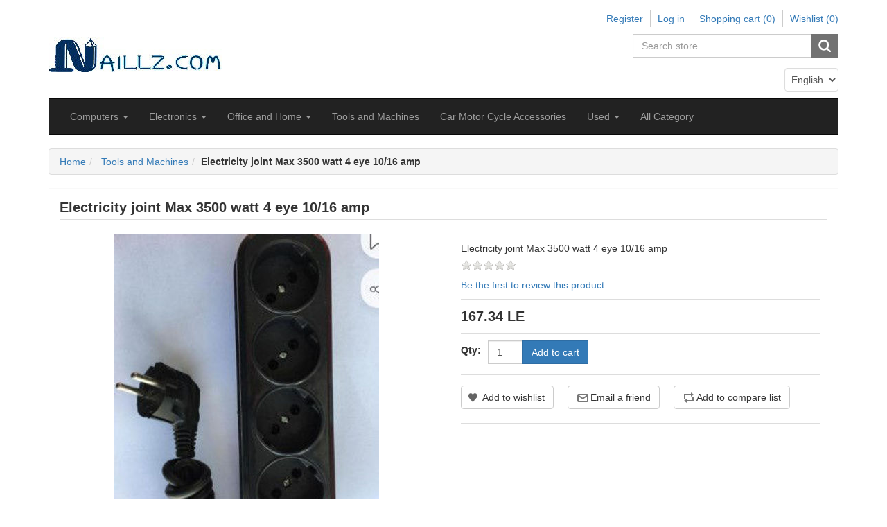

--- FILE ---
content_type: text/html; charset=utf-8
request_url: https://naillz.com/en/electricity-joint-max-3500-watt-4-eye-1016-amp
body_size: 24783
content:
<!DOCTYPE html><html lang=en class=html-product-details-page><head><title>Naillz.com. Electricity joint Max 3500 watt 4 eye 10/16 amp</title><meta charset=UTF-8><meta name=description content="Electricity joint Max 3500 watt 4 eye 10/16 amp"><meta name=keywords content=""><meta name=generator content=nopCommerce><meta name=viewport content="width=device-width, initial-scale=1"><script data-ad-client=ca-pub-2251136677973438 async src=https://pagead2.googlesyndication.com/pagead/js/adsbygoogle.js></script><meta name=referrer content=no-referrer-when-downgrade><meta property=og:type content=product><meta property=og:title content="Electricity joint Max 3500 watt 4 eye 10/16 amp"><meta property=og:description content="Electricity joint Max 3500 watt 4 eye 10/16 amp"><meta property=og:image content=https://naillz.com/images/thumbs/0016726_electricity-joint-max-3500-watt-4-eye-1016-amp_550.jpeg><meta property=og:image:url content=https://naillz.com/images/thumbs/0016726_electricity-joint-max-3500-watt-4-eye-1016-amp_550.jpeg><meta property=og:url content=https://naillz.com/en/electricity-joint-max-3500-watt-4-eye-1016-amp><meta property=og:site_name content=www.naillz.com><meta property=twitter:card content=summary><meta property=twitter:site content=www.naillz.com><meta property=twitter:title content="Electricity joint Max 3500 watt 4 eye 10/16 amp"><meta property=twitter:description content="Electricity joint Max 3500 watt 4 eye 10/16 amp"><meta property=twitter:image content=https://naillz.com/images/thumbs/0016726_electricity-joint-max-3500-watt-4-eye-1016-amp_550.jpeg><meta property=twitter:url content=https://naillz.com/en/electricity-joint-max-3500-watt-4-eye-1016-amp><meta name=viewport content="width=device-width, initial-scale=1"><script async src="https://www.googletagmanager.com/gtag/js?id=G-X21ZTM2M5J"></script><script>function gtag(){dataLayer.push(arguments)}window.dataLayer=window.dataLayer||[];gtag("js",new Date);gtag("config","G-X21ZTM2M5J")</script><link href=/lib/jquery-ui/jquery-ui-1.12.1.custom/jquery-ui.min.css rel=stylesheet><link href=/Themes/CoreTheme/Content/css/font-awesome.min.css rel=stylesheet><link href=/Themes/CoreTheme/Content/css/bootstrap.min.css rel=stylesheet><link href=/Themes/CoreTheme/Content/css/theme-styles.css rel=stylesheet><link href=/Themes/CoreTheme/Content/css/theme-styles-responsive.css rel=stylesheet><link href=/lib/magnific-popup/magnific-popup.css rel=stylesheet><link rel="shortcut icon" href=\icons\icons_0\naillz_ico.ico><!--[if lt IE 9]><script src=https://oss.maxcdn.com/libs/respond.js/1.3.0/respond.min.js></script><![endif]--><body><div class=ajax-loading-block-window style=display:none></div><div id=dialog-notifications-success title=Notification style=display:none></div><div id=dialog-notifications-error title=Error style=display:none></div><div id=dialog-notifications-warning title=Warning style=display:none></div><div id=bar-notification class=bar-notification-container data-close=Close></div><div class="master-wrapper-page container"><noscript><div class=noscript><p><strong>JavaScript seems to be disabled in your browser.</strong><p>You must have JavaScript enabled in your browser to utilize the functionality of this website.</div></noscript><!--[if lte IE 8]><div style=clear:both;height:59px;text-align:center;position:relative><a href=http://www.microsoft.com/windows/internet-explorer/default.aspx target=_blank> <img src=/Themes/CoreTheme/Content/images/ie_warning.jpg height=42 width=820 alt="You are using an outdated browser. For a faster, safer browsing experience, upgrade for free today."> </a></div><![endif]--><div class=master-wrapper-content><nav class=top-menu><div class=headerlinks><div class=header-links><ul class="nav navbar-right"><li><a href="/en/register?returnUrl=%2Fen%2Felectricity-joint-max-3500-watt-4-eye-1016-amp" class=ico-register>Register</a><li><a href="/en/login?returnUrl=%2Fen%2Felectricity-joint-max-3500-watt-4-eye-1016-amp" class=ico-login>Log in</a><li id=topcartlink class="dropdown cart-full-screen"><a href=/en/cart class="ico-cart dropdown-toggle"> <span class=cart-label>Shopping cart</span> <span class=cart-qty>(0)</span> </a><ul class=dropdown-menu role=menu><li id=flyout-cart class=flyout-cart><div class=mini-shopping-cart><div class=count>You have no items in your shopping cart.</div></div></ul><li class=cart-small-screen><a href=/en/cart class=ico-cart>Shopping cart <span class=cart-qty>(0)</span></a><li><a href=/en/wishlist class=ico-wishlist> <span class=wishlist-label>Wishlist</span> <span class=wishlist-qty>(0)</span> </a></ul></div></div></nav><div class=header><div class=row><div class="col-sm-5 col-md-5"><div class=header-logo><a href="/"> <img alt=www.naillz.com src=https://naillz.com/images/thumbs/0000180_naillz_name_page.jpeg> </a></div></div><div class="col-sm-7 col-md-7"><div class=header-selectors-wrapper><div class="search-box store-search-box pull-right"><form method=get id=small-search-box-form action=/en/search><div class=form-group><input type=text class="search-nav form-control" id=small-searchterms autocomplete=off placeholder="Search store" name=q aria-label="Search store"> <input type=submit class="btn search-box-button"></div></form></div><div class=header-selectors><div class=taxtype-selector></div><div class=currency-selector></div><div class=language-selector><select class=form-control id=customerlanguage name=customerlanguage onchange=setLocation(this.value) aria-label="Languages selector"><option selected value="https://naillz.com/en/changelanguage/1?returnUrl=%2Fen%2Felectricity-joint-max-3500-watt-4-eye-1016-amp">English<option value="https://naillz.com/en/changelanguage/2?returnUrl=%2Fen%2Felectricity-joint-max-3500-watt-4-eye-1016-amp">&#x627;&#x644;&#x639;&#x631;&#x628;&#x64A;&#x629;</select></div></div></div></div></div></div><div class=header-bottom><div class=header-menu><nav class="navbar navbar-inverse category-menu"><div class=navbar-header><button aria-expanded=false data-target=#mobile-menu data-toggle=collapse class="navbar-toggle collapsed" type=button> <span class=sr-only>Toggle navigation</span> <span class=icon-bar></span> <span class=icon-bar></span> <span class=icon-bar></span> </button></div><div id=mobile-menu class="collapse navbar-collapse"><ul class="nav navbar-nav"><li class=dropdown><span class="fa fa-angle-down visible-xs"></span> <a class=dropdown-toggle href=/en/computers role=button aria-expanded=false> <span class=category-name> Computers </span> <span class="caret hidden-xs"></span> </a><ul class="dropdown-menu sub-menusublist first-level" role=menu><li><a href=/en/desktop> Desktop </a><li><a href=/en/bags> Bags </a><li><a href=/en/tonner-and-inks> Tonner and Inks </a><li><a href=/en/adaptor-charger-power> Laptop Adaptors </a><li><a href=/en/software> Software </a><li><a href=/en/computers-accessories> Computers Accessories </a></ul><li class=dropdown><span class="fa fa-angle-down visible-xs"></span> <a class=dropdown-toggle href=/en/electronics role=button aria-expanded=false> <span class=category-name> Electronics </span> <span class="caret hidden-xs"></span> </a><ul class="dropdown-menu sub-menusublist first-level" role=menu><li><a href=/en/cell-phones-2> Mobile Phones </a><li><a href=/en/sound> Sound </a><li><a href=/en/mobile-accessories> Mobile Accessories </a><li><a href=/en/smart-watches> Smart Watches </a><li><a href=/en/airpods-2> AirPods </a><li><a href=/en/telephones> Landline Telephones </a><li><a href=/en/camera-photo-2> Camera &amp; Acessories </a><li class=dropdown><span class="fa fa-angle-down visible-xs"></span> <a class=dropdown-toggle href=/en/others-2 role=button aria-expanded=false> <span class=category-name> Others </span> <span class="caret hidden-xs"></span> </a><ul class="dropdown-menu sub-menusublist first-level" role=menu><li><a href=/en/battery> Battery </a><li><a href=/en/power-supply-and-adaptors> Power Supply and Adaptors </a></ul></ul><li class=dropdown><span class="fa fa-angle-down visible-xs"></span> <a class=dropdown-toggle href=/en/home role=button aria-expanded=false> <span class=category-name> Office and Home </span> <span class="caret hidden-xs"></span> </a><ul class="dropdown-menu sub-menusublist first-level" role=menu><li><a href=/en/access-point> Access Point </a><li><a href=/en/sfp-fiber-cable-gbic> Gbic SFP Fiber Cables </a><li><a href=/en/poe-injector> POE Injectors </a><li><a href=/en/switches> Switches </a><li class=dropdown><span class="fa fa-angle-down visible-xs"></span> <a class=dropdown-toggle href=/en/home-office-care role=button aria-expanded=false> <span class=category-name> Ur Place Care </span> <span class="caret hidden-xs"></span> </a><ul class="dropdown-menu sub-menusublist first-level" role=menu><li><a href=/en/electric-equipments> Electric Equip </a></ul><li><a href=/en/voice-over-ip> VOIP &amp; Conference </a></ul><li><a href=/en/tools-2> Tools and Machines </a><li><a href=/en/car-accessories> Car Motor Cycle Accessories </a><li class=dropdown><span class="fa fa-angle-down visible-xs"></span> <a class=dropdown-toggle href=/en/used role=button aria-expanded=false> <span class=category-name> Used </span> <span class="caret hidden-xs"></span> </a><ul class="dropdown-menu sub-menusublist first-level" role=menu><li><a href=/en/desktop-2> Desktop </a><li><a href=/en/screen> Screen </a><li><a href=/en/hard-disk> Hard Disk </a><li><a href=/en/ram> Ram </a><li><a href=/en/acccesories> Acccesories </a><li><a href=/en/network> Network </a><li><a href=/en/proccesor> Proccesor </a></ul><li><a href=/en/all-category> All Category </a></ul></div></nav></div></div><div class=breadcrumb-wrapper><ul class=breadcrumb itemscope itemtype=http://schema.org/BreadcrumbList><li><span> <a href="/"> <span>Home</span> </a> </span><li itemprop=itemListElement itemscope itemtype=http://schema.org/ListItem><a href=/en/tools-2 itemprop=item> <span itemprop=name>Tools and Machines</span> </a><meta itemprop=position content=1><li itemprop=itemListElement itemscope itemtype=http://schema.org/ListItem><strong class=active itemprop=name>Electricity joint Max 3500 watt 4 eye 10/16 amp</strong> <span itemprop=item itemscope itemtype=http://schema.org/Thing id=/en/electricity-joint-max-3500-watt-4-eye-1016-amp> </span><meta itemprop=position content=1></ul></div><div class=ajax-loading-block-window style=display:none><div class=loading-image></div></div><div class=content><div class=row><div class=col-md-12><div class="page product-details-page"><div class=page-body><form method=post id=product-details-form action=/en/electricity-joint-max-3500-watt-4-eye-1016-amp><div itemscope itemtype=http://schema.org/Product><meta itemprop=name content="Electricity joint Max 3500 watt 4 eye 10/16 amp"><meta itemprop=sku><meta itemprop=gtin><meta itemprop=mpn><meta itemprop=description content="Electricity joint Max 3500 watt 4 eye 10/16 amp"><meta itemprop=image content=https://naillz.com/images/thumbs/0016726_electricity-joint-max-3500-watt-4-eye-1016-amp_550.jpeg><div itemprop=offers itemscope itemtype=http://schema.org/Offer><meta itemprop=url content=https://naillz.com/en/electricity-joint-max-3500-watt-4-eye-1016-amp><meta itemprop=price content=167.34><meta itemprop=priceCurrency content=EGP><meta itemprop=priceValidUntil></div><div itemprop=review itemscope itemtype=http://schema.org/Review><meta itemprop=author content=ALL><meta itemprop=url content=/en/productreviews/11541></div></div><div data-productid=11541><div class="product-essential from-panel"><div class=panel-body><div class=row><div class="product-name panel-heading"><h1>Electricity joint Max 3500 watt 4 eye 10/16 amp</h1></div><div class=col-md-6><div class=gallery><div class=picture><img alt="Picture of Electricity joint Max 3500 watt 4 eye 10/16 amp" src=https://naillz.com/images/thumbs/0016726_electricity-joint-max-3500-watt-4-eye-1016-amp_550.jpeg title="Picture of Electricity joint Max 3500 watt 4 eye 10/16 amp" id=main-product-img-11541></div><div class=picture-thumbs><div class=thumb-item><img src=https://naillz.com/images/thumbs/0016726_electricity-joint-max-3500-watt-4-eye-1016-amp_100.jpeg alt="Picture of Electricity joint Max 3500 watt 4 eye 10/16 amp" title="Picture of Electricity joint Max 3500 watt 4 eye 10/16 amp" data-defaultsize=https://naillz.com/images/thumbs/0016726_electricity-joint-max-3500-watt-4-eye-1016-amp_550.jpeg data-fullsize=https://naillz.com/images/thumbs/0016726_electricity-joint-max-3500-watt-4-eye-1016-amp.jpeg></div><div class=thumb-item><img src=https://naillz.com/images/thumbs/0016727_electricity-joint-max-3500-watt-4-eye-1016-amp_100.jpeg alt="Picture of Electricity joint Max 3500 watt 4 eye 10/16 amp" title="Picture of Electricity joint Max 3500 watt 4 eye 10/16 amp" data-defaultsize=https://naillz.com/images/thumbs/0016727_electricity-joint-max-3500-watt-4-eye-1016-amp_550.jpeg data-fullsize=https://naillz.com/images/thumbs/0016727_electricity-joint-max-3500-watt-4-eye-1016-amp.jpeg></div></div></div></div><div class=col-md-6><div class=overview><div class=short-description>Electricity joint Max 3500 watt 4 eye 10/16 amp</div><div class=additional-details></div><div class=product-reviews-overview><div class=product-review-box><div class=rating><div style=width:0%></div></div></div><div class=product-no-reviews><a href=/en/productreviews/11541>Be the first to review this product</a></div></div><div class=prices><div class=product-price><span id=price-value-11541 class=price-value-11541> 167.34 LE </span></div></div><div class=add-to-cart><div class=add-to-cart-panel><div class=form-group><div class=quan><label class=qty-label for=addtocart_11541_EnteredQuantity>Qty:</label><div><input id=product_enteredQuantity_11541 class="qty-input form-control" type=text aria-label="Enter a quantity" data-val=true data-val-required="The Qty field is required." name=addtocart_11541.EnteredQuantity value=1></div></div><div class=product-add-button><input type=button id=add-to-cart-button-11541 class="btn btn-primary add-to-cart-button" value="Add to cart" data-productid=11541 onclick="return AjaxCart.addproducttocart_details(&#34;/en/addproducttocart/details/11541/1&#34;,&#34;#product-details-form&#34;),!1"></div></div></div></div><div class="form-group email-friend-btn"><div class=email-compare-button><div class=add-to-wishlist><input type=button id=add-to-wishlist-button-11541 class="btn btn-default add-to-wishlist-button" value="Add to wishlist" data-productid=11541 onclick="return AjaxCart.addproducttocart_details(&#34;/en/addproducttocart/details/11541/2&#34;,&#34;#product-details-form&#34;),!1"></div><div class=email-a-friend><input type=button value="Email a friend" class="btn btn-default" onclick="setLocation(&#34;/en/productemailafriend/11541&#34;)"></div><div class=compare-products><input type=button value="Add to compare list" class="btn btn-default add-to-compare-list-button" onclick="return AjaxCart.addproducttocomparelist(&#34;/compareproducts/add/11541&#34;),!1"></div></div></div><div class=product-share-button><div class="addthis_toolbox addthis_default_style"><a class=addthis_button_preferred_1></a><a class=addthis_button_preferred_2></a><a class=addthis_button_preferred_3></a><a class=addthis_button_preferred_4></a><a class=addthis_button_compact></a><a class="addthis_counter addthis_bubble_style"></a></div><script src="https://s7.addthis.com/js/250/addthis_widget.js#pubid=nopsolutions"></script></div></div></div><div class="col-md-12 product-details-tabs"><ul class="nav nav-tabs"><li><a href=#specification data-toggle=tab>Products specifications</a></ul><div class=tab-content><div class="product-tags tab-pane fade in active" id=tags></div><div class="product-specification fade tab-pane" id=specification></div></div></div></div></div><div class=product-collateral></div></div></div><input name=__RequestVerificationToken type=hidden value=CfDJ8OU0g5wjWlpAnkZQXq5zYJ3QtMuM3GnucJhLSb8VvwV4qY3JKz4wj8Ou44eQI6tC4unX2Pc2gYV4ZyG68kSTNRuGRATeFf6KuweVg4BVul59JCt8zoXkZrJIw5iH3WwXiGwLQyYlugrOhkj4rYUReZE></form></div></div></div></div></div><div class=footer><div class=footer-top><div class="footer-zone row"><div class="column information col-sm-3 col-md-3"><h3>Information</h3><ul class="nav nav-list"><li><a href=/en/shipping-returns>Shipping &amp; returns</a><li><a href=/en/privacy-policy>Privacy Policy</a><li><a href=/en/conditions-of-use>Conditions of Use</a><li><a href=/en/about-us>About Naillz.com</a><li><a href=/en/contactus>Contact us</a></ul></div><div class="column customer-service col-sm-3 col-md-3"><h3>Customer service</h3><ul class="nav nav-list"><li><a href=/en/search>Search</a><li><a href=/en/compareproducts>Compare products list</a></ul></div><div class="column my-account col-sm-3 col-md-3"><h3>My account</h3><ul class="nav nav-list"><li><a href=/en/customer/info>My account</a><li><a href=/en/order/history>Orders</a><li><a href=/en/customer/addresses>Addresses</a><li><a href=/en/cart>Shopping cart</a><li><a href=/en/wishlist>Wishlist</a></ul></div><div class="column follow-us col-sm-3 col-md-3"><h3>Follow us</h3><ul class="nav nav-list social-icons"><li class=facebook><i class="fa fa-facebook"></i><a href=https://www.facebook.com/Naillz.Squad target=_blank>Facebook</a><li class=twitter><i class="fa fa-twitter"></i><a href=https://twitter.com/naillzC target=_blank>Twitter</a><li class=youtube><i class="fa fa-youtube"></i><a href=https://studio.youtube.com/channel/UCMK6-X6qZAXUoOaVmnc7cTA target=_blank>YouTube</a></ul><div class=newsletter><div class="block block-newsletter"><div><strong>Newsletter</strong></div><div class=listbox><div id=newsletter-subscribe-block class=newsletter-subscribe-block><div class=newsletter-email><div class=form-group><input id=newsletter-email class="newsletter-subscribe-text form-control" placeholder="Enter your email here..." aria-label="Sign up for our newsletter" type=email name=NewsletterEmail> <input type=button value=Send id=newsletter-subscribe-button class="btn btn-default newsletter-subscribe-button"> <span id=subscribe-loading-progress style=display:none class=please-wait>Wait...</span></div><span class=field-validation-valid data-valmsg-for=NewsletterEmail data-valmsg-replace=true></span></div><div class=options><span class=subscribe> <input id=newsletter_subscribe type=radio value=newsletter_subscribe name=newsletter_block checked> <label for=newsletter_subscribe>Subscribe</label> </span> <span class=unsubscribe> <input id=newsletter_unsubscribe type=radio value=newsletter_unsubscribe name=newsletter_block> <label for=newsletter_unsubscribe>Unsubscribe</label> </span></div></div><div class=newsletter-validation><span class=field-validation-valid data-valmsg-for=NewsletterEmail data-valmsg-replace=true></span></div><div class="newsletter-result-block newsletter-result" id=newsletter-result-block></div></div></div></div></div></div></div><div class=footer-bottom><div class="sc-ko4e2j-1 sc-ko4e2j-12 hFLbUx lhclZH"><div class="sc-ko4e2j-13 eevKcK"><div class="sc-ko4e2j-14 fQQfBF">Shop Through Our App</div><div class="sc-ko4e2j-15 kdFndE"><a href="https://play.google.com/store/apps/details?id=com.naillz.Market" target=_blank rel="noopener noreferrer"> <img src=https://naillz.com/images/logos/app-store.svg alt="App Store" class="sc-ko4e2j-16 kRwujv"> </a> <a href=https://appgallery.huawei.com/app/C105266875 target=_blank rel="noopener noreferrer"> <img src=https://naillz.com/images/logos/Huawei_AppGallery.svg alt="App Store" class="sc-ko4e2j-16 kRwujv"> </a> <a href="https://play.google.com/store/apps/details?id=com.naillz.Market" target=_blank rel="noopener noreferrer"> <img src=https://naillz.com/images/logos/google-play.svg alt="Google Play" class="sc-ko4e2j-16 kRwujv"> </a></div></div></div><div class=row><div class="col-xs-12 col-sm-6 col-md-6"><div class=footer-information></div><div class=row><div class="col-md-12 footer-store-theme"><div class=footer-disclaimer>Copyright &copy; 2026 www.naillz.com. All rights reserved.</div></div></div></div></div></div></div><script>(function(){var n=document.createElement("script"),t;n.type="text/javascript";n.async=!0;n.id="lsInitScript";n.src="https://livesupporti.com/Scripts/clientAsync.js?acc=c08e0823-bf7f-4631-a251-f7d17e6b00cf&skin=Air";t=document.getElementsByTagName("script")[0];t.parentNode.appendChild(n,t)})()</script><script src=/lib/jquery/jquery-3.4.1.min.js></script><script src=/lib/jquery-validate/jquery.validate-v1.19.1/jquery.validate.min.js></script><script src=/lib/jquery-validate/jquery.validate.unobtrusive-v3.2.11/jquery.validate.unobtrusive.min.js></script><script src=/lib/jquery-ui/jquery-ui-1.12.1.custom/jquery-ui.min.js></script><script src=/lib/jquery-migrate/jquery-migrate-3.1.0.min.js></script><script src=/js/public.common.js></script><script src=/js/public.ajaxcart.js></script><script src=/js/public.countryselect.js></script><script src=/Themes/CoreTheme/Content/js/head.min.js></script><script src=/Themes/CoreTheme/Content/js/custom.js></script><script src=/Themes/CoreTheme/Content/js/bootstrap.min.js></script><script src=/lib/magnific-popup/jquery.magnific-popup.min.js></script><script>$(document).ready(function(){$(".thumb-item img").on("click",function(){$("#main-product-img-11541").attr("src",$(this).attr("data-defaultsize"));$("#main-product-img-11541").attr("title",$(this).attr("title"));$("#main-product-img-11541").attr("alt",$(this).attr("alt"));$("#main-product-img-lightbox-anchor-11541").attr("href",$(this).attr("data-fullsize"));$("#main-product-img-lightbox-anchor-11541").attr("title",$(this).attr("title"))})})</script><script>$(document).ready(function(){$("#addtocart_11541_EnteredQuantity").on("keydown",function(n){if(n.keyCode==13)return $("#add-to-cart-button-11541").trigger("click"),!1});$("#product_enteredQuantity_11541").on("input propertychange paste",function(){var n={productId:11541,quantity:$("#product_enteredQuantity_11541").val()};$(document).trigger({type:"product_quantity_changed",changedData:n})})})</script><script>var localized_data={AjaxCartFailure:"Failed to add the product. Please refresh the page and try one more time."};AjaxCart.init(!1,".header-links .cart-qty",".header-links .wishlist-qty","#flyout-cart",localized_data)</script><script>$("#small-search-box-form").on("submit",function(n){$("#small-searchterms").val()==""&&(alert("Please enter some search keyword"),$("#small-searchterms").focus(),n.preventDefault())})</script><script>$(document).ready(function(){var n,t;$("#small-searchterms").autocomplete({delay:500,minLength:3,source:"/en/catalog/searchtermautocomplete",appendTo:".search-box",select:function(n,t){return $("#small-searchterms").val(t.item.label),setLocation(t.item.producturl),!1},open:function(){n&&(t=document.getElementById("small-searchterms").value,$(".ui-autocomplete").append('<li class="ui-menu-item" role="presentation"><a href="/search?q='+t+'">View all results...<\/a><\/li>'))}}).data("ui-autocomplete")._renderItem=function(t,i){var r=i.label;return n=i.showlinktoresultsearch,r=htmlEncode(r),$("<li><\/li>").data("item.autocomplete",i).append("<a><img src='"+i.productpictureurl+"'><span>"+r+"<\/span><\/a>").appendTo(t)}})</script><script>$(document).ready(function(){$("#mobile-menu .dropdown .fa-angle-down").on("click",function(){var n=$(this);n.siblings("ul.dropdown-menu").slideToggle("slow",function(){n.siblings("ul.dropdown-menu").css("display")=="block"?n.addClass("rotate"):n.siblings("ul.dropdown-menu").css("display")=="none"&&n.removeClass("rotate")})})})</script><script>function newsletter_subscribe(n){var t=$("#subscribe-loading-progress"),i;t.show();i={subscribe:n,email:$("#newsletter-email").val()};$.ajax({cache:!1,type:"POST",url:"/en/subscribenewsletter",data:i,success:function(n){$("#newsletter-result-block").html(n.Result);n.Success?($("#newsletter-subscribe-block").hide(),$("#newsletter-result-block").show()):$("#newsletter-result-block").fadeIn("slow").delay(2e3).fadeOut("slow")},error:function(){alert("Failed to subscribe.")},complete:function(){t.hide()}})}$(document).ready(function(){$("#newsletter-subscribe-button").on("click",function(){$("#newsletter_subscribe").is(":checked")?newsletter_subscribe("true"):newsletter_subscribe("false")});$("#newsletter-email").on("keydown",function(n){if(n.keyCode==13)return $("#newsletter-subscribe-button").trigger("click"),!1})})</script><!--[if lt IE 7]><p class=chromeframe>You are using an <strong>outdated</strong> browser. Please <a href="http://browsehappy.com/">upgrade your browser</a> or <a href="http://www.google.com/chromeframe/?redirect=true">activate Google Chrome Frame</a> to improve your experience.</p><![endif]--></div>

--- FILE ---
content_type: text/html; charset=utf-8
request_url: https://app.livesupporti.com/CometUtil/ClientResponseHandler.ashx?accId=c08e0823-bf7f-4631-a251-f7d17e6b00cf&isMessage=false&clrVersion=01d71b79-b5c3-44d0-9f35-d88c0c655cf4&rnd=p4o8u2w4e2f7w5p2t8v7u9t4t5k7l5u7&page=https%3A%2F%2Fnaillz.com%2Fen%2Felectricity-joint-max-3500-watt-4-eye-1016-amp&isMobile=false&os=&refPage=&command=initialize
body_size: 1372
content:
{"connect" : true, "accountID" : 122749, "offlineFormRedirectUrl" : "", "hideOfflineMsgBar" : true, "showPageForClient" : true, "showChatOnlyInPopup" : false, "allowSocialSignin" : false, "additionalData" : false, "askForNameOffline" : false, "additionalDataEmail" : false, "additionalDataPhone" : false, "hideLogo" : false, "showAgentsCount" : false, "showAgentPhoto" : false, "showAccountLogo" : false, "showChatVote" : false, "showGroups" : false, "allowPopup" : false, "dontEncodeMessages" : true, "enableEmoticons" : false, "enableSendFiles" : false, "enableSendChatTranscriptByVisitors" : false, "enableMessageSneakPeek" : false, "enableChatHistoryForSessionOnly" : true, "chatHistoryRetentionInterval" : 30, "colorSettings" : "", "uid" : "063af4ccdba3449ab3399e156cd27ef2", "agentsCount" : 0, "agentIds" : {},"visitorInfo":{"AccountId":122749,"AccountCode":"c08e0823-bf7f-4631-a251-f7d17e6b00cf","IP":"18.219.95.247","Nickname":"You","NameVisibleToAgent":"Client 11303","Email":null,"Phone":null,"SessionId":"063af4ccdba3449ab3399e156cd27ef2","UserAgent":"Mozilla/5.0 (Macintosh; Intel Mac OS X 10_15_7) AppleWebKit/537.36 (KHTML, like Gecko) Chrome/131.0.0.0 Safari/537.36; ClaudeBot/1.0; +claudebot@anthropic.com)","BrowserName":"Chrome","BrowserVersion":"143.0","Platform":"","Referrer":"","Country":null,"City":null,"CountryCode":null,"Host":null,"GroupId":0,"FacebookId":null,"Gender":null,"Returning":false}}

--- FILE ---
content_type: text/html; charset=utf-8
request_url: https://www.google.com/recaptcha/api2/aframe
body_size: 268
content:
<!DOCTYPE HTML><html><head><meta http-equiv="content-type" content="text/html; charset=UTF-8"></head><body><script nonce="XwLjH3Ba-lql6Imz2HThzQ">/** Anti-fraud and anti-abuse applications only. See google.com/recaptcha */ try{var clients={'sodar':'https://pagead2.googlesyndication.com/pagead/sodar?'};window.addEventListener("message",function(a){try{if(a.source===window.parent){var b=JSON.parse(a.data);var c=clients[b['id']];if(c){var d=document.createElement('img');d.src=c+b['params']+'&rc='+(localStorage.getItem("rc::a")?sessionStorage.getItem("rc::b"):"");window.document.body.appendChild(d);sessionStorage.setItem("rc::e",parseInt(sessionStorage.getItem("rc::e")||0)+1);localStorage.setItem("rc::h",'1769919573298');}}}catch(b){}});window.parent.postMessage("_grecaptcha_ready", "*");}catch(b){}</script></body></html>

--- FILE ---
content_type: text/css
request_url: https://naillz.com/Themes/CoreTheme/Content/css/theme-styles.css
body_size: 33395
content:
/*!
 * nopAccelerate Core Theme v2.4.0 (http://themes.nopaccelerate.com/themes/nopaccelerate-core-theme/)
 * Copyright 2020 Xcellence-IT.
 * Licensed under LICENSETYPE (http://www.nopaccelerate.com/terms/)
 */

/*Admin-Header-Links*/
.master-wrapper-page.container{/*margin-top:15px;*/overflow:hidden;}
.navbar.navbar-inverse.goToTop{top:0px!important;z-index:9;position:fixed;max-width:100%!important;}
.navbar.navbar-inverse{max-width:100%!important;}
.admin-header-links {display:none;}
.header-links .logo {height: 48px;}

/* Master Wrapper */
.master-wrapper-content {overflow:hidden;margin-bottom:10px;}
.content .container {margin-left:auto;margin-right:auto;padding-left: 0;padding-right:0;}

/* HEADER AND MENU */
/* override some jQuery UI style */
.search-box .ui-autocomplete-loading{background:white url('../images/ajax_loader_small.gif') right center no-repeat;}
.ui-autocomplete{z-index:10 !important;} /*ensure that z-index is more than .nivoSlider a.nivo-imageLink used on the home page*/
.ui-autocomplete .ui-menu-item a{text-align:left !important;}
.top-nav .navbar-right li a {padding: 13px;color:#333;}
.header .ui-autocomplete li a{border-radius: 0;cursor: pointer;float: left;font-size: 12px;padding: 10px;width: 100%;}
.header .ui-autocomplete img {display: block;float: left;margin-right: 10px;min-width: 30px;}
.header .ui-autocomplete li a span {float: left;width: 70%;}

/*HEADER-LOGO*/
.header{padding-top:0px;margin-top:0px;}
.header-logo{padding-top:5px;}
.logo{background:url("../images/logo.gif") no-repeat; background-size:100%;height:77px;display:block; width:260px;}

/*HEADER-LINKS-WRAPPER*/
.header-links .nav-pills > li > a{margin-left:20px;padding:0;border-radius:0;}
.header-links .nav > li > a:hover,.header-links .nav > li > a:focus{background:none;}
.header-links .nav > li.dropdown.open.active > a:hover,.header-links .nav > li.dropdown.open.active > a:focus{background-color:transparent;border-color:transparent;color:inherit;}
.currency-selector {
    display: inline-block;
    margin-right: 15px;
    vertical-align: middle;
}
.language-selector {
    padding-right: 0px;
    display: inline-block;
    vertical-align:middle;
}
.language-selector ul{
    margin:0;
    padding:0;
}
.language-selector ul li {
    list-style: none;
    display: inline-block;
    margin-right: 10px;
}
.language-selector ul li:last-child {
    margin-right:0;
}
#customerTaxType, #customerCurrency, #customerlanguage{margin-top:10px;border:none;cursor:pointer;}
#customerTaxType:hover, #customerCurrency:hover, #customerlanguage:hover{color:#333;}
.navbar-right .input-sm{border-radius:0;font-size:14px;color:#777;box-shadow:none;}
.header .col-md-8 .row{margin-right:0;}
.header-links-wrapper.pull-right{margin-bottom:10px;}
.currency .dropdown-menu,.language-dropdown .dropdown-menu,.tax-type .dropdown-menu{height:auto;}
color-item
.currency.open .dropdown-menu li a, .language-dropdown.open .dropdown-menu li a, .tax-type.open .dropdown-menu li a {
    padding: 5px 10px;
}
.home-page .topic-html-content {border:1px solid #ddd;margin-bottom:20px;}
.header-links .nav .cart-small-screen {display: none;}
.header-links .nav .open > a, .header-links .nav .open > a:hover, .header-links .nav .open > a:focus {
  -moz-border-bottom-colors: none;
  -moz-border-left-colors: none;
  -moz-border-right-colors: none;
  -moz-border-top-colors: none;
  background-color: transparent;
  border-color: -moz-use-text-color #ddd -moz-use-text-color -moz-use-text-color;
  border-image: none;
  border-style: none solid none none;
  border-width: medium 1px medium medium;
}
.search-box.store-search-box{
    position:relative;
}
.search-box .ui-widget-content{width:100% !important;padding:0;}
.search-box .form-group {
    margin-bottom: 5px;
}

/* Nivo-Slider */
#nivo-slider{border:1px solid #bbb;}
.theme-default .nivoSlider{box-shadow:none!important;}
.home-page .theme-custom{margin:0 0 30px;}
.theme-custom{max-width:100%!important;}

/* NAVIGATION */
.top-menu .headerlinks .header-links .nav > li{float:left; margin-bottom:10px;}
.header-links .nav li a{padding:2px 10px;border-right:1px solid #ccc;}
.header-links .nav li:last-child a{ border-right:0px;padding: 2px 10px;}
.header-links .navbar-right{margin-right:-10px;}
.header-links {float:right;width: 100%;margin-top:15px;}
.header-selectors-wrapper {float:right;width:100%; margin-bottom:10px;}
.glyphicon-home:before{color:#fff;}
.sublist.nav.nav-list, .sublist {
    padding: 0 10px;
    list-style:none;
}
.block.block-category-navigation.well .sublist > li > a, .block.block-category-navigation.well .nav > li > a, .block.block-manufacturer-navigation.well .nav > li > a, .block.block-info.well .nav > li > a, .block.block-account-navigation.well .nav > li > a, .block.block-vendor-navigation.well .nav > li > a {
    padding: 5px 15px;
    position:relative;
    display:block;
}
.sublist li a:hover, .sublist li a:focus{
    background-color: #eee;
    text-decoration:none;
}
.listbox {margin-top:5px;}
.product-tags-all-page .nav-pills > li {height:50px;}
.header-menu .navbar.navbar-inverse{border-radius:0;}
.header-selectors{clear:both; float:right;}
#customerTaxType, #customerCurrency, #customerlanguage{border:1px solid #ddd;}
.eu-cookie-bar-notification {
    background: none repeat scroll 0 0 #f5f5f5;
    border: 1px solid #ddd;
    padding: 15px;
    position:fixed;
    left:0;
    right:0;
    bottom:0;
    z-index:999999;
    text-align:center;
}
.eu-cookie-bar-notification .buttons-more a {
    margin-left:5px;
}
.eu-cookie-bar-notification .text{margin-bottom:10px; color:#333;}
.header-menu .nav > li > a > i {line-height: 20px;}
.header-menu .nav li a{font-size:14px;white-space:normal;word-wrap:break-word;width:100%;display:inline-block;}
.header-menu li.dropdown .dropdown-menu li.dropdown:hover > .dropdown-menu{display:block;left:156px;top:0px;}
.header-menu li.dropdown .dropdown-menu li.dropdown > a > .caret{transform: rotate(270deg);float:right;height:20px;}
.header-menu li.dropdown .dropdown-menu li.dropdown > a > .category-name{float: left;width: 88%;}
.top-menu li.dropdown:hover .dropdown-menu{display: block;}

/* FOOTER */
.change-device{clear:both;text-align:right;}
.designedby{text-align:right;}
.footer-store-theme{text-align:center;}
.footer-store-theme #store-theme{width:auto;display:inline-block;}
.footer{border-top:1px solid #dddddd;padding-top:10px; float:left;width:100%;margin-top:15px;}
.footer h3 {border-bottom:3px solid #ddd;font-size:15px;font-weight:bold;margin:0 0 10px;padding-bottom:5px;}
.footer ul.nav li a{padding:0;}
.footer-bottom {border-top:1px solid #ddd;padding:10px 0 0; margin-top:10px; float:left;width:100%;}
.footer-top {float: left;width: 100%;}
.follow-us .social-icons li i{float:left;margin-right:10px;margin-top:4px;}
.social-icons li a:hover,.social-icons li a:focus{background:transparent;outline:none;}
.social-icons li{margin-bottom:10px;}
.newsletter-subscribe-block .newsletter-email{float:left;}
.newsletter-subscribe-block .form-group, .newsletter-subscribe-block .buttons {float: left;margin-bottom:8px;}
.newsletter-subscribe-block .form-group{width:100%;}
#newsletter-email,#newsletter-subscribe-button{border-radius:0;}
.newsletter{border-top:1px solid #dddddd;margin-top:20px;padding-top:10px;}
.newsletter-subscribe-block{display: inline-block;width:auto;}
.add-info .buttons input{
    transition:all 0.3s ease-in-out 0s;
  -moz-transition:all 0.3s ease-in-out 0s;
  -webkit-transition:all 0.3s ease-in-out 0s;
  -o-transition:all 0.3s ease-in-out 0s;
  margin-right:5px;
  display:inline-block;
}
.add-info .buttons input:last-child{margin-right:0px;}
.add-info .buttons input:hover{opacity: 0.7;}
.footer-disclaimer{margin-top:10px;}
#newsletter-subscribe-block #newsletter-email{float: left;width: 160px;}
#newsletter-subscribe-block #newsletter-subscribe-button{float: left;width: auto;}



/* MISC. CLASSES */
.nobr{white-space:nowrap!important;}
.wrap{white-space:normal!important;}
.a-left{text-align:left!important;}
.a-right{text-align:right!important;}
.noscript{border:1px solid #ddd;border-width:0 0 1px;background:#ffff90;font-size:12px;line-height:1.25;text-align:center;color:#2f2f2f;}
.clearer{zoom:1;}
.clearer:after{content:".";display:block;clear:both;height:0;font-size:0;line-height:0;visibility:hidden;}

/* AJAX LOADING INDICATOR */
.ajax-loading-block-window{position:fixed;top:50%;left:50%;width:128px;height:128px;overflow:hidden;z-index:1104;}
.ajax-loading-block-window .loading-image{position:absolute;top:0;left:0;width:128px;height:128px;background-image:url('../images/ajax_loader_large.gif');}
.please-wait{background:url('../images/ajax_loader_small.gif') no-repeat;padding-left:20px;}

/* DATA TABLE */

/* VALIDATION AND ERRORS */
.message-error , .validation-summary-errors{font-size:11px;font-weight:700;}
.message-error ul{padding:0px;margin:0;}
.message-error ul li{list-style:none;}
.field-validation-error, .section.payment-info .message-error .validation-summary-errors ul{font-size:10px;font-weight:700;color:red;background:#f2dede;color:#a94442; padding:5px 5px 5px 5px; margin-top:5px; float:left;}
.required{color:red;}

/* Error Alert Styles */
.error{font-size:11px;color:#B94A48;}
.input-validation-error{background-color:#fff;}

 /*TOPICS(hero-unit)*/
.from-panel{border:1px solid #DDDDDD;box-shadow:0 0px 1px 0 rgba(0, 0, 0, 0.15); margin-bottom:20px;}
.panel-heading{padding:10px 15px 0;}
.topic-html-content-body.panel-body{padding:15px;}
.panel-heading h1{border-bottom:1px solid #DDDDDD; font-size:20px; font-weight: bold; margin:0; padding:0 0 6px;}

/* PAGE NOT FOUND */
.not-found-page ul li{list-style:none;margin-bottom:10px;}

/*Site-map-Page*/
.sitemap-page .entity {margin:0 0 20px 0;}
.sitemap-page h2 {border-bottom: 1px solid #ddd;font-size:18px;font-weight:bold;padding-bottom:10px;}
.sitemap-page .entity ul {overflow: hidden;margin:0;}
.sitemap-page .entity li{float: left;list-style: none;width:170px;border-bottom:none;margin-bottom:0;}    
.sitemap-page .entity a {text-decoration:none;}
.entity-body.category-body.product-link li {float: left;margin-right:26px;width:48%; margin-bottom:8px;}
.entity-body.category-body.product-link li:nth-child(2n){ margin-right:0px;}
.sitemap-page .page-title.panel-heading h1,.sitemap-page h2,.sitemap-page .description{text-align:center;}

/* EU COOKIE LAW */
.eu-cookie-law{text-align:left;}
a.eu-cookie-privacyinfo-tag{color:#B80709 !important;text-decoration:underline;}

/*Pagination*/
.pager li.current-page > span , .pager li.individual-page a{border-radius:0;}
.pager li.individual-page a :last-child{border-right:none;}
.pager li.next-page a{border-bottom-left-radius: 0;border-top-left-radius: 0;border-bottom-right-radius:8px;border-top-right-radius:8px;}
.pager li.previous-page a {border-radius: 8px 0 0 8px;}
.pager .last-page a{border-radius:3px !important;margin-left: 15px;}
.pager .first-page a{border-radius:3px !important;margin-right: 15px;}

/* MINI-SHOPPING CART */
.header-links #topcartlink .dropdown-menu{box-shadow:none; background-color:transparent; left:auto;border:none;}
.flyout-cart{border:1px solid #DDD; z-index:99999;width:305px;padding:0 10px;background:#fff;overflow-y:auto;height:250px;/*display:none;*/right:10px;position:absolute;top:-2px;}
.flyout-cart.active{display:block;}
.headerlinks .nav .open > a:hover, .headerlinks .nav .open > a:focus{border-color:#ccc;}
.mini-shopping-cart{padding-bottom:5px; color:#333;}
.flyout-cart .items .picture a{padding:0;}
.mini-shopping-cart a{font-weight:700;text-decoration:none; padding:0px !important;}
.mini-shopping-cart a:hover{text-decoration:underline;}
.mini-shopping-cart .count{margin:10px 0px 10px;}
.mini-shopping-cart .item{overflow:hidden;clear:both;border-bottom:1px solid #EEEEEE;}
.mini-shopping-cart .item.first{border-top:1px solid #EEEEEE;}
.mini-shopping-cart .item > div{padding:10px 5px;}
.mini-shopping-cart .item .picture{float:left;width:50px;text-align:center;}
.mini-shopping-cart .item .product{float:right;width:190px; font-size:11px;line-height:1.5em;}
.mini-shopping-cart .item .name{margin-bottom:5px;}
.mini-shopping-cart .item .name a{padding:0px;}
.mini-shopping-cart .item .attributes , .mini-shopping-cart .cart-button,.mini-shopping-cart .checkout-button{margin:0px;}
.mini-shopping-cart .item .price{float:left;width:65%;}
.mini-shopping-cart .item .quantity{float:left;width:35%;}
.mini-shopping-cart .totals , .mini-shopping-cart .buttons{margin:10px 0px;text-align:right;}

/* NOTIFICATIONS */
.bar-notification-container {position: fixed;top: 0;left: 0;z-index: 1000;width: 100%;line-height: 16px;color: #fff;opacity: 0.95;}
.bar-notification {position: relative;display: none;padding: 15px 25px 15px 10px;}
.bar-notification.success{background:#4bb07a;border-bottom:3px solid #FFFFFF !important;color:#FFFFFF;margin:0 0 10px;}
.bar-notification.error{background:#e4444c;border-bottom:3px solid #FFFFFF !important;color:#FFFFFF;margin:0 0 10px;}
.bar-notification .close {
    background: url(../images/ico-close-notification-bar.png) no-repeat;
    width: 20px;
    height: 20px;
    float: right;
    margin: 15px 9px 0px 0px;
    cursor: pointer;
    position: absolute;
    right: 0;
    top: 3px;
    opacity: 1;
}
.bar-notification p.content{margin:5px 0px;text-align:center;}
.bar-notification p.content a{text-decoration:underline;color:#FFFFFF;}
.bar-notification p.content a:hover{text-decoration:none;color:#FFFFFF;}
.bar-notification.error p.content {margin:5px 0px;padding:10px 25px;text-align:center;font-size:14px;}
.bar-notification.warning {background-color: #f39c12;}
.popup-notification {
    border-radius: 5px;
    padding: 3px;
    margin: 5px 0;
}
.popup-notification.success {
    border: 2px rgba( 75,176,122,.5) solid;
}
.popup-notification.error {
    border: 2px rgba( 228,68,76,.5) solid;
}
.popup-notification.warning {
    border: 2px rgba( 243,156,18,.5) solid;
}

/*Style for product box*/
.product-rating-box{margin-bottom:5px;}
.add-info .buttons .button-2.add-to-wishlist-button{margin-right:0px;}
.add-info .buttons{margin:0 auto;width:100%;}
.add-info .buttons .product-box-add-to-cart-button{vertical-align:top;}
.product-details-page .additional-details{clear:both;}
.product-details-page .additional-details div{margin-bottom:8px;}
.cross-sells .add-info .buttons,.vendor-page .add-info .buttons,.search-page .add-info .buttons,.related-products-grid .add-info .buttons,.also-purchased-products-grid .add-info .buttons,.recently-added-products-page .add-info .buttons,.recently-viewed-products-page .add-info .buttons,.product-tag-page .add-info .buttons,.category-page .add-info .buttons,.manufacturer-page .add-info .buttons{margin:0 auto;width:100%;}
.add-info .buttons .add-to-compare-list-button{
    -moz-border-bottom-colors: none;
    -moz-border-left-colors: none;
    -moz-border-right-colors: none;
    -moz-border-top-colors: none;
    background:url("../images/compare-icon.png") no-repeat center center #5bc0de; 
    border-color: -moz-use-text-color;
    border-image: none;
    border-radius: 4px;
    border-style: none;
    border-width: medium 0 medium medium;
    color: #fff;
    padding: 7px;
    width: 40px;
    height:34px;
}
.add-info .buttons .add-to-wishlist-button{
    -moz-border-bottom-colors: none;
    -moz-border-left-colors: none;
    -moz-border-right-colors: none;
    -moz-border-top-colors: none;
     background:url("../images/wishlist-white-icon.png") no-repeat center center #f0ad4e; 
    border: medium none;
    border-radius: 4px;
    color: #fff;
    padding: 7px;
    width: 40px;
    font-weight:bold;
    height:34px;
}

/* ORDER SUMMARY, SHOPPING CART, WISHLIST */
.wishlist-page .share-info{margin:15px 0px 5px 0; float:left;}
.wishlist-page .share-info .share-label{font-weight:700;}
.section.order-summary-body {float: left;margin-top:10px;width:100%;}
.wishlist-page .share-info a.share-link{color:#A94442;text-decoration:none;}
.message-error .alert.alert-danger {margin-bottom:5px !important;}
.order-summary-content, .wishlist-content{margin:0;padding:0; float:left; width:100%;}
.order-summary-content .message-error, .wishlist-content .message-error{margin:5px 0 10px;}
.shopping-cart-page .buttons{margin-bottom: 20px;}
.wishlist-page .buttons .common-buttons{ margin-top:15px;}
.order-summary-content .coupon-box .message, .order-summary-content .giftcard-box .message{font-size:10px;font-weight:700;color:#a94442; background:#f2dede;float:left;margin-top:5px;}
.order-summary-content .giftcard-box{position:relative;z-index:1;}
.shopping-cart-page .coupon-box,.shopping-cart-page .giftcard-box{border: 1px solid #DDDDDD;border-radius: 4px 4px 4px 4px;-webkit-border-radius: 4px;-moz-border-radius: 4px;margin: 0 0 10px;padding: 10px;overflow:hidden;}
.message.bg-danger{padding:4px;}
.order-summary-content .total-info .selected-shipping-method{font-weight:normal;font-size:11px;}
.order-summary-content .cart-footer .cart-total-left {font-weight:700;height:20px;text-align:left;vertical-align:middle;width: 100%;}
.cart-total-left-below{width:100%;text-align:right;vertical-align:top;height:30px;}
.order-summary-content .remove-gift-card-button,.order-summary-content .remove-discount-button{padding-right:5px;padding-left:18px;background:url(../images/ico-delete.gif) no-repeat 0 2px;border:0;width:32px;height:15px;}
.order-summary-content .remove-gift-card-button:hover,.order-summary-content .remove-discount-button:hover{cursor:pointer;}
.order-summary-content .selected-checkout-attributes{margin:0;padding:10px 5px 10px 0;width:100%;text-align:right;vertical-align:middle;}
.order-summary-content .checkout-attributes{border:1px solid #ddd;clear:both;padding:10px;box-shadow: 0 0 6px 0 rgba(0, 0, 0, 0.15); float:left; width:100%; margin-bottom:20px;}
.order-summary-content .checkout-attributes dl{margin:0; float:left; width:100%;}
.order-summary-content .checkout-attributes dl dt{float:left;padding-top:5px; margin-right:5px;}
.order-summary-content .checkout-attributes dl dd{ float:left; width:auto;}
.order-summary-content .checkout-attributes .text-prompt{font-weight:bold;}
.order-summary-content .checkout-attributes ul.option-list{padding:0px;margin:0px;}
.order-summary-content .checkout-attributes ul.option-list li{list-style:none;}
.order-summary-content .checkout-attributes .textbox{width:300px;}
.order-summary-content .checkout-attributes textarea{width:300px;height:150px;}
.wishlist-content .cart-header-row th,.order-summary-content .cart-header-row th{text-align:center;}
.order-summary-content .cart .cart-item-row td,.wishlist-content .cart .cart-item-row td{vertical-align:middle; text-align:center;}
.order-summary-content .cart .cart-item-row td.product,.wishlist-content .cart .cart-item-row td.product{text-align:left;padding:0 10px;}
.order-summary-content .cart .cart-item-row td.product a,.wishlist-content .cart .cart-item-row td.product a{font-weight:700;}
.order-summary-content .cart .cart-item-row .qty-input,.wishlist-content .cart .cart-item-row .qty-input{text-align:center;margin-bottom:0;}
.order-summary-content .coupon-box .discount-coupon-code,.order-summary-content .giftcard-box .gift-card-coupon-code{width:60%;float:left;border-radius:0;}
.from-panel{border:1px solid #DDDDDD;box-shadow:0 0px 1px 0 rgba(0, 0, 0, 0.15);}
.panel-heading{ padding:10px 15px 15px;}
.page-title.panel-heading h1{border-bottom:1px solid #DDDDDD; font-size:20px; font-weight:bold; margin:0; padding:0 0 6px;text-align:center;}
.product-picture , .qty.nobr {width:10%;}
.product{width:50%;}
.estimate-shipping .shipping-options .form-group {margin:0 0 10px 0;}
.shipping-results{border: 1px solid #DDDDDD;box-shadow: 0 0 3px #DDDDDD;padding: 10px;}
.coupon-box .hint , .giftcard-box .hint{ padding-bottom:5px;}
.order-progress{ margin-bottom:15px;}
.update-wishlist-button , .wishlist-add-to-cart-button {margin-right:5px;}
.breadcrumb{border:1px solid #DDDDDD;}
.top-menu-bar a:hover{color:#000;}
.remaining-price {float:left;font-weight:normal;font-size:12px;}
.shopping-cart-page .order-summary-content .checkout-attributes select{ width:96%;}
.shopping-cart-page .common-buttons .update-cart,.wishlist-page .common-buttons .update-wishlist,.wishlist-page .common-buttons .addtocart-btn{ float:left;margin-right:10px;}
.shopping-cart-page .buttons .common-buttons, .wishlist-page .buttons .common-buttons{margin-bottom:20px; float:left; width:100%;}
.totals .modal-dialog{margin:125px auto;}
.discount-button,.giftcard-button {float: left;width:40%;}
.apply-discount-coupon-code-button,.apply-gift-card-coupon-code-button{border-radius:0;width:100%;text-align:center !important;}
.cart-collaterals,.totals{clear: both;}
.totals{margin-top:10px;float:left;width:100%;}
.coupon-box .current-code{clear:both;margin-top:5px;float:left;width:100%;}
.totals .remaining-price{float:none;}
.terms-of-service > label {font-weight: normal;}

/* CHECKOUT PAGE READ LINK POPUP */
.ui-dialog.ui-widget.ui-widget-content.ui-corner-all.ui-front.ui-draggable.ui-resizable{font-family: "Helvetica Neue",Helvetica,Arial,sans-serif;border:none!important;}
.ui-corner-all{border-radius:0px!important;}
.ui-dialog{padding:0!important;}
.ui-widget-header{background:#222!important;color:#fff!important;border:none!important;}
.ui-dialog .ui-dialog-title{font-weight:bold;}
.ui-dialog .ui-dialog-content{border:1px solid #aaa !important;}
.ui-dialog-titlebar-close {background: url('../images/ico-close-notification-bar.png') no-repeat;background-color: transparent;border: medium none;}


/*Add-to-Wishlist-page*/
.wishlist-page .buttons{display:block;}
.wishlist-page .buttons .control-group{float:left;padding-right:5px;}

/* color squares attribute type */
.order-summary-content .checkout-attributes ul.color-squares li{display:inline;}
.order-summary-content .checkout-attributes ul.color-squares .color-container{position:relative;display:inline-block;border:solid 1px #999;padding:1px;margin-bottom:5px;}
.order-summary-content .checkout-attributes ul.color-squares .selected-value .color-container{border-color:#075899;border-width:2px;padding:0;}
.order-summary-content .checkout-attributes ul.color-squares .color{display:inline-block;width:18px;height:18px;}
.order-summary-content .checkout-attributes ul.color-squares label{cursor:pointer;position:relative;}
.order-summary-content .checkout-attributes ul.color-squares input{height:0;overflow:hidden;z-index:-10000;position:absolute;float:none;}
.order-summary-content .min-amount-warning{margin:0;padding:10px 0 10px 10px;}
.order-summary-content .terms-of-service{margin:0;padding:10px 0 10px 0px;}
.order-summary-content .terms-of-service .read{text-decoration:underline;}
.order-summary-content .terms-of-service .read:hover{cursor:pointer;}
.order-summary-content .addon-buttons{clear:both;float:right;margin:0;padding:10px 0 10px 10px;text-align:right;}
.order-summary-content .cross-sells-title{color:#000;font-family:Arial,Helvetica,sans-serif;font-size:15px;font-weight:700;padding:5px 5px 5px 0;border-bottom:0 none;margin:0 0 10px;width:100%;}
.estimate-shipping{margin:0px 0px 15px 0px;padding:10px;border:1px solid #DDDDDD;border-radius:4px ;-webkit-border-radius:4px;-moz-border-radius: 4px;}
.estimate-shipping .hint{padding-top:5px;padding-bottom:5px;}
.estimate-shipping .country-input,.estimate-shipping .state-input , .estimate-shipping .zip-input{width:100%;}
.shipping-options .form-horizontal label{ text-align:left;padding-bottom:5px;}
.estimate-shipping .shipping-options .controls{margin-left:120px;}
.estimate-shipping .shipping-results li.shipping-option-item{list-style:none;text-align:left;vertical-align:text-top;padding:5px 0 0 5px;}
.estimate-shipping .shipping-results .shipping-option-item .option-name{display:block;font-weight:700;}
.estimate-shipping .shipping-results .shipping-option-item .option-description{display:block;margin-bottom:10px; font-size:12px;}
.product-grid.cross-sells.col-md-12 {padding: 0;}

/* CHECKOUTS-Multiple-Check-Out-Pages */
.checkout-page .address-grid{-webkit-border-radius:4px;-moz-border-radius:4px;border-radius:4px; margin-bottom:20px;}
.checkout-data .address-grid .address-item .select-button{padding:10px 10px 10px 0px; }
.checkout-data .section .address-box{list-style:none;padding:15px 15px 15px 15px;margin:0; border:1px solid #DDD;}
.checkout-data .shipping-method ul,.checkout-data .payment-method ul{list-style: none;margin:0;}
.checkout-data .new-billing-address , .checkout-data .new-shipping-address{margin-bottom:20px;}
#billing-address-select,#shipping-address-select{margin-bottom:10px; width:50%;}
.checkout-page .primary-buttons{border: 1px solid #ddd;-webkit-border-radius:4px;-moz-border-radius:4px;border-radius:4px;margin-bottom: 20px;padding:10px;}
.checkout-page .primary-buttons label , .checkout-page .primary-buttons .control-group{margin-bottom:0;}
.checkout-data .enter-address{border:1px solid #ddd;float:left; width:100%;-webkit-border-radius: 4px;-moz-border-radius: 4px;border-radius: 4px;padding: 20px; margin-bottom:20px;}
.order-summary-content .cart-footer .cart-total-right {padding-left:5px;text-align:left;vertical-align:middle;}
.checkout-data .payment-info,.checkout-data .order-completed{border:1px solid #DDDDDD;-webkit-border-radius: 4px;-moz-border-radius: 4px;border-radius: 4px;margin-bottom: 20px;padding:15px;float:left;width:100%;}
.checkout-page .shipping-method ul li , .order-summary-content .cart-footer .total-info{margin-bottom:20px;}
.order-summary-content .cart-footer .total-info .selected-shipping-method {font-size:11px;font-weight:normal;}
.order-summary-body .order-review-data .billing-info,.order-summary-body .order-review-data .shipping-info{list-style:none;}
.checkout-page .checkout-data .order-completed ul{list-style:none;margin:0;padding:10px 0 10px 0;}
.checkout-data .order-review-data .billing-info .payment-method,
.checkout-data .order-review-data .shipping-info .shipping-method{border:none;}
.checkout-page .checkout-data .shipping-info .shipping-method,.checkout-page .checkout-data .billing-info .payment-method{padding:0;}
.checkout-page .section.payment-info label {display:inline;}
.method-description {margin-left:20px;}
.section.shipping-method .radio {margin:0;}
.section.payment-method .use-reward-points{padding-left:0;}
.enter-address .form-group label {text-align:left;}
.page.checkout-page.from-panel {float:left;width:100%;}
.next-btn {margin-top:10px;}
.checkout-page .section .title,.checkout-page .section .title , .order-summary-content .country , .checkout-data .new-billing-address .title,.checkout-data .new-shipping-address .title{margin-bottom:10px;}
.payment-info #ExpireMonth,.payment-info #ExpireYear,.payment-info #PurchaseOrderNumber,.payment-info #CreditCardType , .payment-info #CardholderName ,.payment-info #CardNumber,.payment-info #CardCode , #opc-payment_info #CreditCardType ,#opc-payment_info #CardholderName ,#opc-payment_info #CardNumber  ,#opc-payment_info #CardCode{
    background-color: #fff;background-image: none;
    border: 1px solid #ccc;border-radius: 4px;box-shadow: 0 1px 1px rgba(0, 0, 0, 0.075) inset;color: #555;display: block;
    font-size: 14px;height: 34px;line-height: 1.42857;padding: 6px 12px;transition: border-color 0.15s ease-in-out 0s, box-shadow 0.15s ease-in-out 0s;
    width: 100%;
}
.order-progress .nav.nav-pills {background: none repeat scroll 0 0 #000;}
.order-progress .nav > li > a{color:#fff; font-weight:bold;}
.order-progress .nav > li > a:hover, .order-progress .nav > li > a:focus{background-color:transparent; border: medium none;}
.order-progress .nav > li > a, .order-progress .nav > li > a {background-image: none; border: medium none;}
.select-billing-address .select-button input,.select-shipping-address .select-button input{background:#f0f0f0;}

/* ONE PAGE CHECKOUT*/
.checkout-data .opc{ padding:0;}
.opc {margin: 0 0 10px 0;}
.opc li{list-style: none;}.opc li.tab-section{border:1px solid #DDD;border-radius:4px; float:left; width:100%;}
.opc .step-title:after{display:block;content:".";clear:both;font-size:0;line-height:0;height:0;overflow:hidden;}
.opc .buttons .back-link small{display:none;}
.opc .buttons .back-link a{background:url("../images/arrow-up.png") no-repeat left;padding-left:20px;}
.opc .buttons.disabled button{display:none;}
.opc .buttons .please-wait{height:21px;line-height:21px;}
.opc .ul{list-style:disc outside;padding-left:18px;}
.opc .step-title{padding:4px 8px 6px;text-align:right;}
.opc .step-title .number{float:left;background-color:#999;border:1px solid #999;padding:0 7px;margin:0 5px 0 0;font-size: 13px;line-height:20px;color:#FFF;font-weight:bold;}
.opc .active .step-title .number {float:left;background-color:#1B1B1B;border:1px solid #252525;padding:0 7px;margin:0 5px 0 0;font-size: 13px;line-height:20px;color:#fff;font-weight:bold;}
.opc .step-title h2{float:left;margin:0;font-size: 13px; text-transform:capitalize;line-height:21px;font-weight:normal;color:#999;}
.opc .allow .step-title{cursor:pointer;}
.opc .active .step-title{padding-bottom:5px;color:#f18200;cursor:default; border-bottom:1px solid #DDD;}
.opc .active .step.a-item {margin-bottom:3px;}
.tab-section{margin-bottom:3px;}
.opc .active .step-title h2{font-weight:bold;}
.opc .step{border-top:0;padding:15px 20px;position:relative; float:left; width:100%;}
.opc .order-summary-content .cart-footer{background:none!important;}
.opc .section.payment-info label {display:inline;}
.new-billing-address,
.new-shipping-address{background: #fff;padding:0;}
#checkout-confirm-order-load .billing-info .payment-method,#checkout-confirm-order-load .shipping-info .shipping-method{padding: 0;}
#checkout-shipping-method-load .shipping-method,
#checkout-payment-method-load .payment-method,
#checkout-payment-info-load .payment-info,
#checkout-order-completed-load .order-completed{border:none;padding:0;margin-bottom:0;}
#checkout-step-billing form,#checkout-step-shipping form,#checkout-step-shipping-method form,#checkout-step-payment-method form,#checkout-step-payment-info form{margin-bottom: 0;}
.section.select-billing-address select , .section.select-shipping-address select , .checkout-page .category-iteam{ text-align:left;}
.section.order-completed .title{margin:0;}
.checkout-page #billing-buttons-container,.next-btn-wrapper{
    float: left;
    width: 100%;
}
.checkout-page .section.payment-info table {
  background-color: transparent;
}
.checkout-data .shipping-method .method-name .radio,.checkout-data .payment-method .method-name .radio{float:left;}
.checkout-data .shipping-method .method-name .method-description,.checkout-data .shipping-method ul li,.checkout-data .shipping-method ul,.checkout-data .payment-method ul,.checkout-data .payment-method ul li{float:left;width:100%;}
.checkout-data .payment-method .method-name{float:left;width:100%;margin-bottom:10px;}
.checkout-data .payment-method .method-name .payment-logo > label{float:left;margin-right:10px;}
.payment-method .label,.shipping-method .label,.payment-method-status .label,.shipping-status .label{color:#333;padding:0;font-size:14px;font-weight:normal;}
#checkout-steps .buttons{clear:both;}
.billing-info-wrap ul,.shipping-info-wrap ul{padding-left:0px;}
.billing-info-wrap,.shipping-info-wrap{margin-bottom:15px;}
.checkout-page .confirm-order .primary-buttons{border:none;border-radius:0px;margin:10px 0px 0px;padding:0px;}
.checkout-data .payment-method .method-name .payment-details {width: 70%;margin-top: 0px;display:inline-block;vertical-align:top;}
.checkout-data .payment-method .method-name .payment-details label {display:inline;vertical-align:top;}


/*Order-details-page*/
.order-details-page{border:1px solid #ddd;}
.order-details-page .links .control-group{padding-left:10px;display:inline-block}
.order-details-page .cart-total-left{font-weight:700;height:21px;text-align:left;vertical-align:middle;}
.order-details-page .cart-total-right {padding-left:5px;text-align:left;vertical-align:middle;}
.links{text-align:center;margin-bottom:10px;}
.actions {margin-top:20px;}
.order-details-page .billing-info , .order-details-page .shipping-info{list-style:none;}
.order-details-page .billing-info .title , .order-details-page .shipping-info .title{padding-top:10px;}
.order-details-page .products .title , .order-details-page .shipments .title{padding-bottom:10px;}
.checkout-attributes.shipping-text , .order-details-page .order-number h4 {font-weight:bold;}
.order-details-page .order-overview , .order-details-page .total-info , .order-details-page .order-details-area{margin-bottom:10px;}
.order-details-page .section table th , .order-details-page .data-table th{text-align:center;}
.shipment-details-page .billing-info-wrap .title,.shipment-details-page .shipping-info-wrap .title,.order-details-page .billing-info-wrap .title,.order-details-page .shipping-info-wrap .title{margin-bottom:5px; padding-bottom:5px; border-bottom:1px solid #ccc;}
.order-details-page .title > strong ,.checkout-attributes.shipping-text {font-size: 16px;}
.order-details-page .total-info{ margin-top:20px;}
.order-overview{text-align:center;}
.order-details-page .tax-shipping-info{margin-top:10px;}
.checkout-attributes.shipping-text,.section.products .actions{float:right;width:100%;text-align:right;}
.order-details-page ul li,.checkout-page .billing-info-wrap ul li,.checkout-page .shipping-info-wrap  ul li{list-style:none;}
.order-details-page ul{padding-left:0px;}



/* SHIPMENTS */
.shipment-details-page .page-title , .shipment-details-page .section .title{margin-bottom:10px;}
.shipment-details-page .page-body{border-radius:4px;-webkit-border-radius: 4px;-moz-border-radius: 4px;padding:10px;}
.shipment-details-page .shipment-overview li{list-style:none;}
.shipment-details-page .shipment-overview li.title{margin-bottom:5px; padding-bottom:5px; border-bottom:1px solid #ccc;}
.shipment-details-page .tracking-url{color:#B80709;text-decoration:none;}
.shipment-details-page .data-table th,.shipment-details-page .data-table td{text-align:center;}
.shipment-details-page .panel-body{padding:15px;}
.shipment-details-page .title > strong {font-size: 16px;}

/*Page Category-Page Featured-Product-Grid*/
.page-title h1{font-size: 16px;line-height:1.3em;margin:0 0 10px 0;}
.featured-product-grid .title{text-align:center;margin-bottom:20px;}
.product-grid .picture {
    text-align: center;
    margin-bottom: 10px;
    z-index: 1;
    overflow: hidden;
}
.product-grid .product-item .prices .old-price{display:block;text-decoration:line-through;}
.item-box.product-align{margin-bottom:20px;}

/*Page Category-Page Product-Grid*/
.category-page .product-item  .price old-price{display:block;font-size:0.85em;text-decoration:line-through;}
.search-page .page, .category-page .page , .manufacturer-page .page , .product-tag-page .page , .vendor-page .page{ padding:5px 0px;}
.shipment-details-page .page-title.panel-heading h1,.order-details-page .page-title.panel-heading h1,.return-request-page .page-title.panel-heading h1,.account-page .page-title.panel-heading h1,.recently-added-products-page .page-title.panel-heading h1,.compare-products-page .page-title.panel-heading h1,.recently-viewed-products-page .page-title.panel-heading h1,.product-tag-page .page-title.panel-heading h1,.product-tags-all-page .page-title.panel-heading h1,.category-page .page-title.panel-heading h1,.manufacturer-page .page-title.panel-heading h1,.manufacturer-list-page .page-title.panel-heading h1{text-align:left;}


/*Home-page-category-grid*/
.home-page-category-grid .item-box {height:auto;}
.category-item h3 , .sub-category-item h3,.manufacturer-grid h2,.vendor-grid h2{font-size:14px;line-height:1em;}
.order, .view-mode, .page-size,.per-page{padding:7px 0;}
.product-selectors.clearfix > div.col-md-4{border-radius: 0;border:none;}
.product-selectors{margin:20px 0px;padding:0 8px;}
.remove_right_padding{padding-right:0;}
.product-span{padding:5px !important;}
.pull-text-center , .category-item,.sub-category-item{text-align:center;}
.home-page-category-grid .item-box .thumbnail,.sub-category-grid .item-box .sub-category-item.thumbnail,.manufacturer-grid .item-box .manufacturer-item.thumbnail{margin-bottom:20px;}
.product-filters-wrapper .well{padding:19px;}

     
/*Home-Page-Feature-Product-Grid*/
.item-box.product-list .caption{text-align:left;height:auto;float:left;width:75%;padding:0px;}
.item-box.product-grid .thumbnail .caption {
    min-height: 100px;
    padding-bottom: 10px;
}
.product-grid .item-box {margin-bottom:20px;}
.product-grid .item-box .thumbnail,.item-box.product-list .thumbnail,.item-box .thumbnail{margin-bottom: 0;}
.home-page-product-grid .title,.product-grid.bestsellers{text-align:center;margin-bottom:0px;}
.product-item h3{font-size:12px;line-height:1.3em;margin:0;}
.product-item .rating div{background: url("../images/star-x-active.png") repeat-x;height:16px;}
.product-item .rating{background:url("../images/star-x-inactive.png") repeat-x;height:16px;width:80px;margin-bottom:5px;}
.product-item .description{font-size:12px;padding-bottom:5px;line-height:1.4em;margin-top:7px;display:none;}
.product-item .prices{margin-bottom:5px; font-size:14px;}
.title.panel-heading{ padding:0;}
.title.panel-heading h2{border-bottom:1px solid #DDDDDD; font-size:16px; font-weight: bold; margin:15px 0 25px 0; padding: 0 0 10px;}

     
/*Product-list*/
.product-list .product-item{padding:10px;}
.product-list .picture{width:18%;float:left;margin-right:20px;}
.product-list .details{float:left;overflow:visible;}
.product-list .description{display:block;font-size:12px; width:100%;} 
.product-list .product-item .price.old-price {display: block;text-decoration:line-through;}
.product-grid .product-list .thumbnail .caption{padding:0px;float: left;width:75%;text-align:left;height:auto;min-height:inherit;}
.product-grid .product-list .thumbnail .caption .add-info .buttons{width:100%;}

/* CATALOG PAGES */
.product-selectors .form-horizontal .control-label{width:60px;}
.product-selectors .form-horizontal .controls{margin-left:65px;}
.price-range-filter .filter-title .fa.fa-arrow-circle-right{ float:left;margin-top:2px;}
.product-spec-filter .filter-title .fa.fa-arrow-circle-right{ float:left;margin-top:2px;}
.product-filters .filter-title strong{display:block;margin-left:20px;overflow:hidden; margin-bottom:2px;}
.product-filters  ul{padding-left:20px;}
.remove-filter , .already-filtered-items , .price-range-filter .selected-price-range{margin-left:20px;}
.product-filters .already-filtered-items .filter-title strong{font-weight:bold; margin-left:0px;}
.product-filters .filter-content .nav > li:first-child > a{ margin-top:8px;}
.product-filters .filter-content .nav > li > a{ padding:6px 15px;}
.product-spec-filter .filter-content .available-items .nav.nav-list .title { margin-bottom:8px;}
.viewmode-icon.grid i, .viewmode-icon.list i {font-size: 18px !important;}
.sub-category-grid .item-box,.manufacturer-grid .item-box{height:auto;}
.viewmode-icon{padding:7px;float:left;}
.remove_right_padding.grid-list-icon{padding: 0;}

/*Style for manufacturer Page*/
.manufacturer-list-page .manufacturer-item h2 {text-align:center;}

/*Style for Dropdown*/
.product-sorting > select,.product-page-size > select{-moz-appearance:none;border:1px solid #dddddd;background:url("/Themes/CoreTheme/Content/images/arrow-dropdown.png") no-repeat center right;padding:5px;}

/*Compare-Product-page*/
.compare-products-page .page-title{margin-bottom:10px;}
.clear-list.btn.btn-primary{margin-bottom:10px;}
.compare-products-table .picture img{width:100%;}

/* Login Page */
.new-wrapper.register-block fieldset legend,.returning-wrapper fieldset legend{text-align:center;}
.alert{padding:4px!important;}
.btn-default{text-align:left;}
.new-wrapper.register-block .text, .returning-wrapper .form-fields{border: 1px solid #ddd;border-radius: 3px;padding: 10px;float:left; width:100%;}
.login-page .checkout-as-guest-or-register-block .topic-html-content {border:none;margin-bottom:0;padding:0;box-shadow:none;}
.login-page .checkout-as-guest-or-register-block li , .login-page .external-auth-errors li{list-style:none;}
.returning-wrapper .form-horizontal .control-label{width:100px; text-align:left;}
.external-authentication .facebook-login-block{ width:100%;}
.login-page .login-captcha-box {
    margin-bottom: 20px;
    padding: 0 15px;
}
.returning-wrapper .col-md-6.remember-me{margin-left:105px;}
.external-authentication ol {padding:0;}
.remember-me .checkbox label{ display:inline-block; margin-top:3px;}
.forgot-password{ margin-top:3px;}
.password-recovery-page .password-text {margin-top:5px;}
.login-page .remember-me .checkbox{padding-top:0; padding-left:30px;}
.login-page .text {border:1px solid #ddd;border-radius:3px;padding:10px 10px 35px;float:left;width:100%;}
.login-page .checkbox > label{float:left;}
.login-page .checkbox input[type="checkbox"]{margin-left: -20px;position: absolute;}
.login-page .checkbox label{ padding-left:0;}
.login-page .validation-summary-errors.alert.alert-danger{font-size: 11px;font-weight: 700;background: none repeat scroll 0 0 #f2dede;color: #a94442;border:none;margin-bottom:10px !important;}
.btn.btn-primary.login-button{margin-left: 25px;}
.new-wrapper.checkout-as-guest-or-register-block{margin-bottom:15px;}
#read-privacyinfo{cursor:pointer;}
#confirm-page .ui-dialog .from-panel,#cart-page .ui-dialog .from-panel,#register-page .ui-dialog .from-panel{border:none;box-shadow:none;margin-bottom:0px;}
#confirm-page .ui-dialog .panel-heading,#cart-page .ui-dialog .panel-heading,#register-page .ui-dialog .panel-heading{padding:0px;}
#confirm-page .ui-dialog .panel-body,#cart-page .ui-dialog .panel-body,#register-page .ui-dialog .panel-body{padding:15px 0px;}
.external-authentication {margin-top: 10px;}
.external-authentication .title {font-weight: bold; text-align:center;}
.external-authentication .buttons {text-align:center;}

/*Registration-Page*/
.date-of-birth .controls select {width:15%;margin-right:1%;}
.registration-result-page .result{margin-bottom:20px;}
.date-birth-text{color:#333;}
.registration-page .category-iteam.category-select{text-align: left;}
.registration-page .form-group label {text-align:left;}
.captcha-box .col-md-offset-3.col-md-9 {padding-left:6px; margin-bottom:10px;}
.registration-page .accept-privacy-policy {margin-top: 20px;}
.registration-page .radio-inline input[type="radio"]{margin-left: -20px;position: absolute;}
.registration-page .form-horizontal .radio-inline{ padding-top:0;}
.registration-page .control-label{ padding-top:0px;}
.registration-page .form-horizontal .form-group label,.password-recovery-page .form-group.row .control-label{text-align:right;}
.registration-page .fieldset #legend{text-align:center;}
.registration-page .page-title,.password-recovery-page .page-title,.registration-result-page .page-title{text-align:center;}
.login-page legend,.registration-page legend,.customer-info-page legend{font-size:18px;text-align:center;padding-bottom:5px;}
.registration-page .date-birth-text > select,.customer-info-page .date-birth-text > select{border:1px solid #ddd;padding:5px 10px;}


/*News-List-Homepage*/
.newsletter-result-block{background-color: transparent; border-color: transparent;color: #333;clear:both;}
.news-list-homepage .title{text-align: center;margin-bottom:0px;}
.news-items .item{margin-bottom:10px; border:1px solid #DDD; padding:10px;}
.news-item-page .news-date{margin-bottom:5px;}
.news-item-page .comment-list .title,.blogpost-page .comment-list .title{clear: both;float: left;font-size: 18px;margin-bottom: 10px;margin-top: 20px;width: 100%;}
.news-item-page .comment-content .comment-text{padding:3px;}
.news-item-page .user-info,.blogpost-page .user-info{background-color: #f6f6f6;border:none;color: #444;display: block;font-weight: bold;margin: 0 0 -1px;padding: 11px 0;text-align:center;font-size:14px;}
.news-item-page .comment-time label{display:inline;}
.news-item-page .comment-content .comment-time,.blog-comment .comment-content .comment-time{background-color: #f6f6f6;font-size: 14px;font-weight: normal;margin: 0;min-height: 40px;padding: 10px 15px;}
.news-item-page .fieldset.new-comment .title{border-bottom: 1px solid #ddd;margin-bottom: 15px;padding-bottom:5px;text-align:center;font-size:16px;}
.comment-list .news-comment{border-top:1px solid #ddd;margin-bottom:0px;padding-bottom:0px;float:left;width:100%;}
.news-item-page .new-comment .buttons{padding-left:10px;}
.news-list-page .page-title , .news-items .news-head , .news-item-page .captcha-box , .news-items .news-details{margin-bottom:10px;}
.newsletter-result-block{margin-top:10px;}
.home-page .news-list-homepage .view-all{ margin-bottom:10px;}
.home-page-polls .title {text-align: center;}
.news-item-page .fieldset.new-comment label{text-align:right;}
.news-comment .comment-info,.comment-content,.blogpost-page .comment-info{padding:0px;}
.comment-list .comment-content{border-left: 1px solid #ddd;display: table-cell;text-align: left;vertical-align: top;}
.comment-list .comment-title{margin: 0 0 -20px;padding: 20px;color:#444;font-size:16px;}
.comment-list .comment-body{padding: 20px;line-height:22px;}
.news-list-page .btn.btn-primary.read-more,.news-list-homepage .btn.btn-primary.read-more{text-transform:capitalize;}
.news-list-page .news-items .news-head a{margin-bottom:10px;float:left;width:100%;}
.block.block-newsletter .listbox{display:block}

/*Blog page*/
.blog-posts .post .post-head , .blogpost-page .comment-list .title{margin-bottom:10px;}
.blog-posts .post .tags-list label{float:left;margin-right:5px;}
.blog-posts .post .tags-list ul,.blogpost-page .tags ul{float:none;overflow:hidden;padding-left:0px;}
.blog-posts .post .tags-list li{float:left;list-style:none;margin-bottom:10px;padding-right:5px;}
.blog-posts .post .tags-list .separator{display:none;}
.blog-posts .post .blog-details{margin-bottom:20px;padding-bottom:10px;float:left;width:100%;font-size:16px;}
.blogpost-page .post-date{margin-bottom:10px;}
.blogpost-page .tags li{float:left;list-style:none;margin-bottom:10px;padding-right:5px;}
.blogpost-page .tags .separator{display:none;}
.blogpost-page .tags label{float:left;margin-right:5px;}
.blogpost-page .tags ul{float: none;overflow:hidden;}
.blogpost-page .captcha-box{margin-bottom:20px;}
.blogpost-page .comment-text{max-width:100%;min-height:120px;}
.blogpost-page .comment-list{margin:0 0 10px 0;}
.blogpost-page .avatar{width:45px;}
.blogpost-page .comment-time label{display:inline;}
.blogpost-page .blog-comment{border-top: 1px solid #ddd;float: left;margin-bottom: 0;padding-bottom: 0;width: 100%;}
.blogpost-page .fieldset.new-comment .title{margin-bottom:15px; padding-bottom:5px; border-bottom:1px solid #DDD;text-align:center;font-size:16px;}
.blogpost-page .form-group .category-iteam, .blog-comment .comment-info {
    text-align: left;
    border-right: 1px solid #ddd;
    margin-right: -1px;
}
.blog-posts .tags-list ul li a,.blogpost-page .tags ul li a{color:#337ab7;font-size:14px;}
.blog-posts .tags-list ul li a:hover{text-decoration:underline;}
.blog-posts .post-head a{display: inline-block;font-size: 16px;font-weight: bold;line-height: 20px;float:left;margin-bottom:15px;}
.blog-posts .btn.btn-primary.read-more{float: right;text-transform:capitalize;font-weight:normal;font-size:14px;}
.blog-details a{font-size: 16px;font-weight: bold;}
.post-date, .news-date {background-color: #f6f6f6;color: #444;display: block;font-style: italic;margin: 0 0 15px;padding: 10px;clear:both;}
.blogpost-page .new-comment .form-group label{text-align:right;}
.blog-posts .post .blog-details > .blog-details{border-bottom:1px solid #ddd;margin-bottom:0px;}

/*POLL Block*/
ul.poll-results{margin-top:10px;}
.poll-display-text{font-size:13px;text-align:center;display:block;}
.poll-options{margin-left:5px;list-style:none;padding:5px 0 0 0;}
.listbox .poll-results .answer{padding-bottom:3px;} 
#block-poll-vote-error-1{background-color: #f2dede;border-color: #ebccd1;color: #a94442; padding:0px 10px; margin-top:10px; font-weight:bold;}
.poll{text-align:center;}
.poll-options li{display:inline-block;float:none;margin:5px 10px;}

/*Email-a-Friend*/
.email-a-friend-page .page-title{margin-bottom: 10px;text-align:center;} 
.email-a-friend-page form {margin-bottom:15px;}
.email-a-friend-page h2{font-size: 20px;margin:0 0 15px 0; float:left; width:100%;}
.email-a-friend-page .personal-message{min-height: 120px;}
.email-a-friend-page .captcha-box{margin-bottom: 20px;}
.email-a-friend-page .bg-success,.coupon-box .bg-success{padding:5px;}
.email-a-friend-page .form-group label{ text-align:right;}
.email-a-friend-page h2{text-align:center;}
.email-a-friend-page .alert.alert-success{clear:both;}
     
/*Search-page*/
.search-box .search-box-button {background:url("../images/search.png") no-repeat scroll center center #727272 !important;padding: 16px 19px;height:0;width:0;  }
.search-box .search-nav {float:left; height:34px; padding:0px 12px;margin-right:-3px;width:260px;}
.search-input .basic-search .forum-search-text.form-control{padding:0px 12px; border-radius:0; margin-bottom:20px; height:34px; margin-right:-3px;}
.btn.btn-primary.search-button{float:right;}
.price-range {float:left;margin-top:7px;width:100%;}
.price-range-from {float:left;margin-left: 16px;}
.price-from.form-control {float:left;margin-left:10px;width: 19%;}
.price-range-to {float:left;margin:0 10px;}
.price-to.form-control {float:left;width:19%;}
.search-page .search-results strong{ float:left; width:100%;text-align:center;}
.header .search-box .form-control , .header .search-box .btn{border-radius:0;}
.search-page .category-iteam {text-align:left;}
.search-page .form-group label{text-align:right;}
.search-page .form-group label.checkbox{text-align:left;}
.search-page .page-title , .search-input .control-group {margin-bottom:10px;}
.search-page .product-selectors{ margin-top:50px;}
.search-box .navbar-form{ padding-right:0px;}
.search-input label{padding-bottom: 5px;}
.search-page .checkbox > label{ padding-left:5px;}
.remove_right_padding{padding-left:15px;}
.blogpost-page .page-title.panel-heading h1,.blog-page .page-title.panel-heading h1,.search-page .page-title.panel-heading h1,.news-list-page .page-title.panel-heading h1,.news-item-page .page-title.panel-heading h1{text-align:left;}
.new-comment .title{text-align:center;}

    
/* ACCOUNT ACTIVATION */
.account-activation-page .page-body{margin:0;padding:0;color:#555;background-color:inherit;}

/*Contacts-Us-Page*/
.contact-page .topic-html-content{border:none;margin-bottom:0;padding:0; box-shadow:none;}
.contact-page .contact-details  {margin-bottom: 15px;padding: 15px;}
.contact-page .inputs {margin-bottom:12px;}
.contact-page .enquiry {max-width:100%;min-height:120px;margin: 0;}
.contact-page .captcha-box{margin-bottom:20px;}
.community-poll .validation-summary-errors,.change-password-page .validation-summary-errors, .contact-page .validation-summary-errors , .product-reviews-page .validation-summary-errors , .blogpost-page .validation-summary-errors , .news-item-page .validation-summary-errors , .search-page .validation-summary-errors,.registration-page .validation-summary-errors {background: none repeat scroll 0 0 #f2dede;margin-bottom: 10px;padding: 5px 10px;color:#b94a48;}
.contact-page p {font-weight:bold; margin-bottom:0px;}
.contact-page .topic-html-content-body p{text-align:center;}

/*Recently added page*/
.recently-added-products-page .page-body , .recently-viewed-products-page .page-body{padding:0;}

/* CUSTOMER ACCOUNT PAGES */
.account-page .result{font-size:10px;font-weight:700;color:#3c763d;}
.username-available-status{color:green;padding-left:5px;}
.username-not-available-status{color:red;padding:0px 5px;}
.account-page .form-group label {text-align: right;}
.customer-info-page legend {margin:0;}
.small-heading > strong {border-bottom: 1px solid #dddddd;float: left;font-size: 16px;margin-bottom: 15px;padding-bottom: 5px;width: 100%;}
.address-list-page .add-button {float: right;}
.form-group .save-btn-mt{ padding-left:10px;}
.a-center.quantity {width:10%;}
.product.new-product-iteam{ width:100%;}
.a-center.product.new-product-iteam , .a-left.product.new-product-iteam , .a-left.info.new-product-iteam , .a-center.info.new-product-iteam{vertical-align: middle;}
.downloadable-products-page table tr td{ text-align:center;}
.customer-info-page .category-iteam , .return-request-page .form-group label{text-align:left;}
.check-availability .field-validation-error {margin-bottom:5px; width:120px;}
.customer-info-page .radio-inline,.customer-info-page .checkbox-inline{ padding-left:0px;}
.form-horizontal .radio, .form-horizontal .checkbox, .form-horizontal .radio-inline, .form-horizontal .checkbox-inline{ padding-top:7px;}
.customer-info-page .form-horizontal .radio-inline{ padding-top:0px;}
.customer-info-page .control-label {padding-top: 0;}

/*account-page*/
.account-page .section:after {clear: both;content: ".";display: block;font-size: 0;height: 0;line-height: 0;visibility: hidden;}
.address-list .address-item{margin-bottom:20px;border-bottom:1px solid #DDDDDD;padding:8px;}
.address-list .address-item ul{list-style:none;}
.address-list .address-item label{display:inline;}
.address-list .address-item address{margin-bottom: 0;float:left;}
.address-list .address-item .buttons{float:right;}.account-page .section:after{clear: both;content: ".";display: block;font-size: 0;height: 0;line-height: 0;visibility: hidden;}
.order-list .order-item{margin-bottom: 20px;border-bottom: 1px solid #DDDDDD;padding: 8px;}
.order-list .order-item ul{float: left;margin-bottom:0;}
.button-2 .edit-address-button{float:right;}
.avatar-page{padding:10px;}
.avatar-page .buttons{margin:10px 0 10px 0;}
.back-in-stock-subscription-list-page .description , .forum-subscriptions-page .description{margin-bottom:20px;}
.reward-points-page .reward-points-overview , .avatar-page .image{margin-bottom:10px;}
.reward-points-page .reward-points-overview .min-balance , .account-page .recurring-payments .title{margin-top:10px;}
.reward-points-page .reward-points-history .title{margin-bottom:5px;}
.reward-points-page .data-table td,.reward-points-page .data-table th{text-align:center;}
.use-reward-points{padding-left:40px;}
.category-iteam  {width:100%;}
.from-panel .control-label.news-letter {padding:0 15px 0px 15px;}
.address-edit-page .category-iteam {text-align:left;}
.change-password-page #OldPassword,.change-password-page #NewPassword,.change-password-page #ConfirmNewPassword{background-color:#fff;background-image:none;border: 1px solid #ccc;border-radius: 4px;box-shadow: 0 1px 1px rgba(0, 0, 0, 0.075) inset;color: #555;display: block;font-size: 14px;height: 34px;line-height: 1.42857;padding: 6px 12px;transition: border-color 0.15s ease-in-out 0s, box-shadow 0.15s ease-in-out 0s;width: 100%;}
.forum-breadcrumb .breadcrumb li:last-child{font-weight:bold;}
.radio input[type="radio"], .radio-inline input[type="radio"], .checkbox input[type="checkbox"], .checkbox-inline input[type="checkbox"]{
    margin-left:0px;
    position:inherit;
}
.address-edit-page .control-label{padding-top:0px;}
.order-list-page .order-list .order-item{position:relative;}
.order-list-page .order-list .order-item .buttons{position: absolute;right: 8px;top: 8px;}
.order-list-page .order-list .order-item .title{border-bottom: 1px solid #ddd;font-size: 18px;margin-bottom: 10px;padding:10px 0px 5px;}
.reward-points-page .pager ul .total-summary{font-size:0;display:none;}


/*Return-request-list-page*/
.return-request-page .page-title {text-align:center;}
.address-list-page .info , .return-request-list-page .details{padding-left:0px;}
.return-request-page select {width: 100%; text-align:left;padding:0px;}
.request-item .title{margin:0;padding-bottom:10px;}
.request-item ul{list-style: none;margin-bottom:0;}
.return-request-list-page .section{border-bottom:1px solid #DDDDDD;margin-bottom:10px;padding:10px;}
.return-request-list-page .details{clear:both;}
.return-request-list-page .request-item{padding:0px 0px 10px 0px;margin-bottom:10px;border-bottom:none;}
.return-request-list-page .request-item .product{width:100%;}


    
/*RETURN REQUEST*/
.return-request-page .section .table , .return-request-page .section .title , .return-request-page .fieldset .title{margin-bottom:10px;text-align:center;} 
.return-request-page .section{border:1px solid #ddd;border-radius:4px;-webkit-border-radius:4px;-moz-border-radius:4px;padding: 10px;margin-bottom:10px;}
.downloadable-products-page  table th{padding: 10px 0 20px 0;text-align:center;}
.return-request-page textarea.form-control {height: 100px;}
.return-request-page .fieldset label{text-align:right;padding-top:0px;}
.return-request-page .section .table{margin-bottom:0;}

/* PRODUCT DETAILS PAGE */
.product-collateral{margin-bottom:10px;clear:both;overflow:hidden;}
.product-details-page .gallery .picture{text-align:center;}
.product-details-page .gallery .picture-thumbs a:hover,.product-details-page .gallery .picture-thumbs a:focus{text-decoration: none;}
.product-details-page .overview{margin-bottom: 20px;}
.overview .product-name h1{font-size: 16px;line-height:1.3em;margin-bottom:10px;margin-top:0;}
.product-details-page .gallery{margin-bottom: 20px;float:left; width:100%;}
.product-details-page .gallery .picture-thumbs{margin-top:10px;display:inline-block;text-align:center;width:100%;}
.product-details-page .overview{padding:10px;float:left; width:100%;}
.product-details-page .full-description{clear:both;margin-bottom:20px; margin-top:10px;}
.overview .action-button{display:block;}
.overview .action-button .add-to-cart-button{border-radius:4px;}
.product-details-page .short-description{margin-bottom:7px;}
.product-details-page .manufacturers,.product-details-page .product-vendor{padding-bottom:10px;}
.product-details-page .back-in-stock-subscription{margin-top:10px;margin-bottom:10px;}
.product-details-page .overview .delivery-date ,.product-details-page .overview .stock{border-bottom:1px solid #ddd;padding-bottom:10px;margin-bottom:10px; float:left; width:100%;}
.product-details-page .product-share-button{clear:both;}
.product-details-page .product-reviews-overview{margin-bottom:10px;border-bottom:1px solid #ddd;padding-bottom:10px; float:left; width:100%;}
.product-details-page .product-reviews-overview .product-review-box{margin-right:5px; margin-bottom:10px;}
.rating{height:16px;width:80px;background:url("../images/star-x-inactive.png") 0 0 repeat-x;}
.rating div{float:left;height:16px;background:url("../images/star-x-active.png") 0 0 repeat-x;}
.product-details-page .product-reviews-overview .product-review-links .separator{margin:0 2px;}
.product-details-page .product-reviews-overview .product-review-links{margin:0;}
.product-details-page .product-variant-list .product-variant-line{border:1px solid #ddd;padding:20px;margin:0 0 10px 0;zoom:1;border-radius:4px;-webkit-border-radius: 4px;-moz-border-radius: 4px;}
.product-details-page .no-associated-products{font-weight:bold;}
.product-details-page .variant-picture{float:left;}
.product-details-page .variant-overview{float:left;margin-left:20px; width:50%;padding-left:20px;}
.product-details-page .variant-overview .add-to-cart{border:1px solid #dddddd;}
.product-details-page .variant-overview .variant-name{font-weight:bold; font-size:16px;}
.product-details-page .variant-overview .add-to-cart-panel .qty-label{display:inline;float:left;padding-top:5px;width:40px;}
.product-details-page .variant-overview .add-to-cart .qty-input{width:50px; margin:0;display:block;margin-bottom:10px;padding:0; text-align:center;}
.product-details-page .download-sample{clear:both;margin-bottom:10px;}
.product-details-page .download-sample .download-sample-button a{text-decoration:none; color:#333333;}
.product-details-page .product-essential .prices .product-price{margin-bottom:10px;border-bottom:1px solid #ddd;padding-bottom:10px; float:left; width:100%;}
.product-details-page .prices .product-price{font-weight:bold;}
.product-details-page .prices .product-price span{font-size:20px; padding:5px 0px;}
.product-details-page .old-product-price label{display: inline;font-weight:normal;}
.product-details-page .product-price label{display: inline;font-size:20px;}
.product-details-page .add-to-cart .qty-input{width:50px;}
.product-details-page .attributes{margin-bottom:10px;border-bottom:1px solid #ddd; float:left; width:100%;}
.product-name.panel-heading {padding-bottom: 20px;padding-top: 0;}
.back-in-stock-subscription-page .page-title {border: 1px solid #ddd;margin-top: 15px;padding: 10px;}
.back-in-stock-subscription-page #back-in-stock-notify-me {display: block;margin: 0 auto;margin-top:10px;}
.backinstocksubscription-tooltip {border: 1px solid #ddd;margin-top: 5px;padding: 5px;}
.product-details-page .overview .back-in-stock-subscription{border-bottom:1px solid #dddddd;padding-bottom:15px;}
#fancybox-close {position: absolute !important;right:-25px !important;top:-9px !important;}
.product-variant-line .stock , .variant-overview .prices{margin:10px 0px; }
.product-details-page .customer-entered-price .price-input .enter-price-input {width: 25%;}
.dwonload {border-bottom: 1px solid #ddd;margin-bottom: 10px;}
.product-details-page .overview .manufacturers,.product-details-page .overview .product-vendor{border-bottom:1px solid #ddd;margin-bottom:10px;}
.product-details-page .add-to-cart .qty-.dropdown{ width:80px;}
#fancybox-outer {width:103% !important;height:106% !important;}
.attributes .btn-dropdown.form-control{width:230px;}
.product-details-page .attributes .text-prompt{font-weight:bold;display: inline;}
.product-details-page .attributes .attribute-description{font-size:11px;}
.product-details-page .attributes ul.option-list{padding:0px;margin:0px;}
.product-details-page .attributes ul.option-list li{list-style:none;}
.product-details-page .attributes .textbox{width:100%;}
.product-details-page .attributes textarea{width:300px;height:150px;}
.product-details-page .add-to-cart{margin-bottom:15px;border-bottom:1px solid #ddd;float:left; width:100%;}
.product-details-page .overview .email-compare-button{border-bottom:1px solid #ddd;width:100%;padding-bottom:10px;margin-bottom:10px; float:left;}
.add-to-cart-panel .qty-label{display:inline;padding:4px 10px 0 0;float:left;}
.product-details-page .add-to-cart .qty-dropdown{width: 50px;margin-top:10px;margin-right:10px;}
.product-details-page .customer-entered-price .enter-price-label{float:left;padding-top:5px;}
.product-details-page .customer-entered-price .enter-price-input{margin:0 0 0 10px;width:50px; float:left;}
.product-details-page .price-range{margin-bottom:10px;}
.col-md-6.quan{padding-bottom:10px;margin-bottom:10px;border-bottom:1px solid #ddd;width:95%;}
.variant-overview .col-md-10.quan{border:none;}
.price.old-price {float:left;text-decoration: line-through;width:100%;}
.product-vendor .value,.delivery-date .value ,.stock .value , .sku .value , .manufacturer-part-number .value , .gtin .value , .manufacturers .value{margin-left:5px;}
.overview .customer-entered-price {border-bottom:1px solid #ddd;margin-bottom: 10px;padding-bottom:5px;}
.tax-shipping-info{float:left;padding-bottom: 10px;width:100%;}
.free-shipping {border-bottom:1px solid #ddd;float:left;margin-bottom:10px;padding-bottom: 10px;width:100%;}
.email-friend-btn {float: left;width: 100%;}
.variant-overview .tax-shipping-info{ border:none;}
.product-essential .tab-content {border: 1px solid #dddddd;float: left;margin-top: 0;padding: 10px;width: 100%;}
.product-essential .nav-tabs{ border:none;}
.product-essential .nav-tabs > li > a {border:1px solid #ddd;margin-right:5px;}
.product-details-page .product-essential .tab-content .product-specs-box{ margin-top:10px;}
.product-details-page .product-essential .tab-content .product-tags{ margin-top:10px;}
.product-details-page .product-essential .product-specs-box .panel{ border:none;}
.product-details-page .product-essential .product-specs-box .table-bordered{ border:1px solid #ddd;}
.product-variant-list {margin-top: 25px;}
.product-details-page .thumb-popup-link {border:4px solid #eeeeee;display:inline-block;margin-bottom: 30px;margin-right:5px;margin-top: 15px;padding:7px;}
.product-details-page .thumb-popup-link img{cursor:pointer;}
.product-details-page .thumb-popup-link:last-child{ margin-right:0px;}
.product-details-page .nav > .label.label-default > a:hover, .product-details-page .nav > .label.label-default > a:focus {background-color: inherit;border-color: transparent;text-decoration: none;}
.product-details-page .product-essential .nav-tabs > li > a:hover {border: 1px solid #ddd;}
.product-details-page .product-essential .nav-tabs > li > a:focus{outline:none;}
.stock .label,.product-vendor .label{color:#000000;}
.add-to-wishlist, .email-a-friend{margin-bottom:10px;}
.add-to-wishlist, .email-a-friend,.compare-products {float:left;}
.product-details-tabs{overflow:hidden;}
.back-in-stock-subscription-page .tooltip{opacity:1;position:relative;margin-top:15px;}
.add-to-cart-panel .quan,.add-to-cart-panel .quan div{float:left;}
.add-to-cart-panel input{border-radius:0px;}
.product-details-page .product-variant-list .variant-overview .add-to-cart{border:none;border-bottom:1px solid #dddddd;}
.old-product-price{float: left;width: 100%;text-decoration: line-through;}
.cart-footer .cart-collaterals .deals .coupon-box .hint,.giftcard-box .hint{padding-top:10px;padding-bottom:10px;}
.email-a-friend .btn{background: url('../images/email-button.png') no-repeat left;background-position: 0% 53%;padding-left: 32px;margin-right:20px;}
.add-to-wishlist .btn{background: url('../images/wishlist-icon.png') no-repeat left;background-size: 13px 13px;	background-position: 8% 53%;padding-left:30px;margin-right:20px;}
.compare-products .btn{background: url('../images/compare-button.png') no-repeat left;background-position: 0% 53%;padding-left: 32px;margin-right:15px;}
.ui-dialog .back-in-stock-subscription-page .page-title {border:none;margin-top:0px;padding:0px;}
.qty-box {margin-top: 15px;}
.qty-box .text-prompt {padding: 0;}
.qty-box .qty-text {padding: 0;}
.overview .free-shipping.invisible,
.variant-overview .free-shipping.invisible {
    display: none;
}
/* COLOR SQUARES ATTRIBUTE TYPE STYLE */

.product-details-page .attributes ul.color-squares li,.product-details-page .attributes ul.image-squares li{display:inline;margin-right:10px;position:relative;}
.product-details-page .attributes ul.color-squares .color-container,.product-details-page .attributes ul.image-squares .image-container{position:relative;display:inline-block;padding:1px;margin-bottom:5px; line-height: 1em;}
.product-details-page .attributes ul.color-squares .selected-value .color-container,.product-details-page .attributes ul.image-squares .selected-value .image-container{border-color:#bbb;border-width:2px;}
.product-details-page .attributes ul.color-squares .color,.product-details-page .attributes ul.image-squares .image{display:inline-block;width:18px;height:18px;}
.product-details-page .attributes ul.color-squares label,.product-details-page .attributes ul.image-squares label{cursor:pointer;position:relative; display:inline-block;}
.product-details-page .attributes ul.color-squares input,.product-details-page .attributes ul.image-squares input{height:0;overflow:hidden;z-index:-10000;position:absolute;float:none; display:none;}
.product-filters .color-squares,.product-filters .image-squares{font-size: 0;}
.product-filters .color-squares .color-container,.product-filters .image-squares .image-container{display:inline-block;padding: 1px;position: relative;z-index: 0;}
.product-filters .color-squares .color,.product-filters .image-squares .image{border: 1px solid #444 !important;cursor: pointer;display: table !important;height: 32px !important;width: 32px !important;}
.color-squares .color,.image-squares .image{border: 2px solid #ddd;cursor: pointer;display: table !important;height: 32px !important;width: 32px !important;}
.color-squares li:hover .tooltip-container,.image-squares li:hover .tooltip-container{margin-left: -83px;margin-top: 5px;visibility: visible;z-index: 999;}
.product-details-page .attributes ul.color-squares .selected-value .color-container .color,.product-details-page .attributes ul.image-squares .selected-value .image-container .image{border-color:#ea5648;}


/* color squares attribute type */
.product-details-page  .attributes select{width:auto;}
.product-details-page .attributes dd{margin:0px 0px 15px 0px;}
.product-details-page .attributes.rental-attributes dd{margin-bottom:0px;} 
.product-details-page .attributes dl{margin-bottom:0px;}
.product-details-page .attributes.rental-attributes dl{margin-bottom:20px;}
.product-details-page .attributes ul.color-squares li{display:inline;position:relative;}
.product-details-page .attributes ul.color-squares .color-container{position:relative;display:inline-block;padding:1px;}
.product-details-page .attributes ul.color-squares .color{display:inline-block;width:18px;height:18px;}
.product-details-page .attributes ul.color-squares label{cursor:pointer;position:relative; display:inline-block;margin-bottom:0px;}
.product-details-page .attributes ul.color-squares input{height:0;overflow:hidden;z-index:-10000;position:absolute;float:none; display:none;}
.product-details-page .giftcard .form-horizontal .controls {margin-left: 150px;}
.product-details-page .giftcard .message{height:100px;}
.product-details-page .giftcard{border-bottom:1px solid #ccc;padding-bottom:10px;margin-bottom:10px; float:left; width:100%;}
.related-products-grid .title{margin-bottom:0px;}
.also-purchased-products-grid .title {margin-bottom:0px;margin-top: 10px;}
.product-details-page .product-specs-box .title{margin-bottom:0px;}
.product-tags-box .product-tags-list ul{margin:0;}
.product-tags-list ul li a{font-size:12px;}
.product-tags-box .title{margin-bottom:0px;}
.product-tags-box{margin-bottom:10px;}
.product-tags-box .product-tags-list .separator{display:none;}
.product-tags-box .product-tags-list li{float:left;list-style:none; margin-bottom:10px; padding-right:5px; margin-right:10px;}
.tier-prices , .tier-prices .prices-list td{text-align:center;}
.tier-prices .prices-header{background:#3a3a3a;color:#FFF;padding:3px;}
.product-tags-box .panel-heading {padding:0;}
.tier-prices.col-md-12{border-bottom: 1px solid #ddd;margin-bottom: 15px;padding: 0 0;}
.product-filters .color-squares{font-size: 0;}
.product-filters .color-squares .color-container{display: block;padding: 1px;position: relative;z-index: 0;}
.product-filters .color-squares .color{border: 1px solid #444 !important;cursor: pointer;display: table !important;height: 32px !important;width: 32px !important;}
.product-filters .product-spec-color li.color-item{display: inline-block;}
.product-filters .product-spec-color li.color-item a{padding:0px;}
.attribute-squares .attribute-square-container {display: block; position: relative; z-index: 0; padding: 1px;}
.color-squares .attribute-square-container > .attribute-square {border: 2px solid #888;cursor: pointer;display: table !important;height: 32px !important;width: 32px !important;}
.tooltip-container{background: #fff none repeat scroll 0 0;border: 1px solid #eee;border-radius: 5px;color: #000;position: absolute;text-align: center;visibility: hidden;width: 200px;left:0px;}
.tooltip-container::after{border-bottom: 6px solid #fff;border-left: 6px solid transparent;border-right: 6px solid transparent;bottom: 100%;content: "";height: 0;left: 50%;margin-left: -6px;position: absolute;width: 0;}
.tooltip-container::before{border-bottom: 7px solid #eee;border-left: 7px solid transparent;border-right: 7px solid transparent;bottom: 100%;content: "";height: 0;left: 50%;margin-left: -7px;position: absolute;width: 0;}
.color-squares li:hover .tooltip-container{margin-left: -83px;margin-top: 5px;visibility: visible;z-index: 999;}
.tooltip-container .tooltip-header{background-color: #f6f6f6;border-bottom: 1px solid #eee;border-top-left-radius: 4px;border-top-right-radius: 4px;font-size: 15px;height:30px;padding-left: 10px;padding-top: 5px;text-align: left;width: 198px;}
.tooltip-container .tooltip-body{margin: 5px;}
.tooltip-container .tooltip-body img{border: 0 none #fff;width: 190px;}
.product-details-page .attributes ul.color-squares .selected-value .color-container .color{border-color:#075899;}



    
/*Product-review-page*/
.product-reviews-page .write-review{margin-bottom:10px;}
.product-reviews-page .write-review .title{margin-bottom: 10px;text-align:center;}
.product-reviews-page .product-review-list .title {font-size: 16px; font-weight: bold;line-height: 20px;margin-bottom: 10px;}
.product-reviews-page .write-review .review-text {max-width:100%;min-height: 120px;background-color:#fff;}
.product-reviews-page .write-review .review-rating{float:left;width:100%;}
.product-reviews-page .write-review .review-title{background:#fff;}
.review-rating .first{float:left;padding:4px;}
.review-rating .rb{float:left;margin:4px 4px 0 0;}
.review-rating .last{padding:4px;}
.product-reviews-page .product-review-list{margin:0 0;}
.my-product-reviews-list-page .product-review-item,.product-reviews-page .product-review-item{float:left; width:100%; margin:0;border:1px solid #D3D3D3;padding:10px 10px 10px; margin-bottom:10px;}
.product-reviews-page .captcha-box{margin-bottom:20px;}
.my-product-reviews-list-page .review-title,.product-review-list .review-title{float:left;margin-bottom:5px;}
.my-product-reviews-list-page .product-review-item .rating,.product-review-list .product-review-item .rating{float:right;margin-right:5px;}
.product-review-list .product-review-item .review-text,.product-review-list .product-review-item .review-info {margin-bottom:5px;clear: both;float: left;}
.product-review-item .review-info .separator {margin:0 2px;}
.product-review-item .product-review-helpfulness{clear: both;font-size:11px;}
.product-review-item .product-review-helpfulness .vote {font-size:13px;text-decoration: none;}
.product-review-item .product-review-helpfulness .vote:hover{ cursor:pointer; color:#428bca;}
.write-review .validation-summary-errors ul{margin-bottom:0px;}
.product-reviews-page .form-group label{text-align:right;}
.product-reviews-page .control-label{padding-top:0px !important;}
.product-reviews-page .review-rating ul{padding:0;margin-bottom:0;}
.product-reviews-page .review-rating ul li{list-style:none;}
.product-reviews-page .review-rating .control-label {padding-top:2px !important;}
.product-reviews-page  .write-product-review-button{margin-left:5px;}
.my-product-reviews-list-page .review-content{clear:both;}
.my-product-reviews-list-page .review-content .review-text{margin-bottom:10px;}
.product-review-item .reply-header {font-weight:bold; margin: 10px 0;}
.product-review-item .review-item-head, .product-review-item .review-content-bottom {
    clear: both;
    width: 100%;
    float: none;
    display: inline-block;
}
.product-review-item .avatar {
    border: 1px solid #d3d3d3;
    padding: 10px;
    display: inline-block;
    width: 10%;
}
.product-review-item .avatar img {
    width: 100%;
    height: auto;
}
.product-review-list .product-review-item .review-text {
    clear:none;
}
.product-review-item .review-content {
    display: inline-block;
    clear: both;
    vertical-align: top;
}
.product-review-item .avatar + .review-content {
    margin-left: 15px;
    width: calc(100% - 135px);
}
/* SLIM BOX (PRODUCT IMAGES) */
#lbOverlay {
    position: fixed;
    z-index: 9999;
    left: 0;
    top: 0;
    width: 100%;
    height: 100%;
    background-color: #000;
    cursor: pointer;
}
#lbCenter,#lbBottomContainer{position:absolute;z-index:9999;overflow:hidden;background-color:#fff;}
.lbLoading{background:#fff url(../images/loading.gif) no-repeat center;}
#lbImage{position:absolute;left:0;top:0;border:10px solid #fff;background-repeat:no-repeat;}
#lbPrevLink,#lbNextLink{display:block;position:absolute;top:0;width:50%;outline:none;}
#lbPrevLink{left:0;}
#lbPrevLink:hover{background:transparent url(../images/prevlabel.gif) no-repeat 0 15%;}
#lbNextLink{right:0;}
#lbNextLink:hover{background:transparent url(../images/nextlabel.gif) no-repeat 100% 15%;}
#lbBottom{font-size:10px;color:#666;line-height:1.4em;text-align:left;border:10px solid #fff;border-top-style:none;}
#lbCloseLink{display:block;float:right;width:66px;height:22px;background:transparent url(../images/closelabel.gif) no-repeat center;margin:5px 0;outline:none;}
#lbCaption,#lbNumber{margin-right:71px;}
#lbCaption{font-weight:700;}

/* PRIVATE MESSAGES */
.send-pm-box{border:1px solid #A0A0A0;color:#555;display:block;float:left;font-size:10px;font-weight:700;margin:2px 0 2px 2px;padding:5px;text-transform:uppercase;}
.send-pm-box i.fa.fa-user{margin-right:3px;}
.private-message-send-page .inputs label{float:left;line-height:20px;}
.private-message-send-page .toolbar{display:block;}
.private-message-send-page textarea{margin:0 0 10px 0px;}
.private-message-view-page .page-body{padding:5px;}
.private-message-view-page .view-message div{padding:4px;}
.private-message-view-page .view-message label{display:inline-block;font-weight:700;}
.private-message-view-page .view-message a{color:#B80709;text-decoration:none;}
.private-messages-page .page-body{margin:0;padding:0;}
.private-messages-box{margin:0;padding:5px;}
.pm-unread{font-weight:700;}
.private-messages-page .panel-body , .private-message-view-page .panel-body{ padding:15px;}
.private-message-send-page .page-title,fieldset legend {text-align:center;}
.private-message-send-page .form-group label{text-align:right;}
.btn.btn-primary.send-pm-button{margin-left:15px;}
.private-messages-page .pagination{display:block;}

/* FORUM INPUTS */
.forum-topic-title-text,.pm-title-text{vertical-align:top;font-size:12px;}
.forum-post-text,.bb-editor-text{min-height:150px;}
.private-message-subject-text{width:500px;border:1px solid #acacac;vertical-align:top;font-size:12px;}
.forum-search-text{border:1px solid #acacac;font-size:14px;margin-right:5px;float:left;}
.forum-search-box-text{border:1px solid #acacac;font-size:12px;}
.bb-editor-text{border:#cec6b5 1px solid;}
.post-link{float:right;padding:0 !important;}
.post-link{padding:1px 3px;margin-right:5px;border:none; margin-top:1px;}
.forum-search-box .advanced{margin-top:10px;}

/* FORUM MAIN AND COMMON */
.forums-main-page .forums-main-header{height:auto;margin-bottom:10px;}
.forums-main-page .forums-main-header .current-time{padding-top:10px;text-align:right;padding-right:20px;}
.forum-search-box{text-align:right;margin-bottom:5px;}
.forum-search-box form{margin-bottom: 10px;}
.forums-table-section {border: 1px solid #dddddd;margin-bottom: 30px;padding: 15px; float:left;width:100%; margin-top:10px;}
.forums-table-section-title{margin-bottom:5px;}
.forums-table-section-title a{font-weight:700;}
.forums-table-section-title .link-rss{margin:0 0 0 10px;float:right;}
.forums-table-section-title .view-all{float:right;text-align:right;}
.forums-table-section td{border-bottom:1px solid #eee;padding:3px 0;}
.forums-table-section .topic-name{ text-align:left;}
.forums-table-section th.forum-name{padding-left:3px;text-align:left;width:55%;}
.forums-table-section th.last-post{width:25%;}
.forums-table-section td{padding-left:3px;vertical-align:middle;text-align:left;}
.forums-table-section td.forum-name , .forums-table-section td.topic-name{text-align:left;width: 55%;}
.forums-table-section td.forum-name .forum-title a{display:block;font-size:1.1em;font-weight:700;line-height:18px;margin-bottom:3px;}
.forums-table-section td.last-post .author label , .forums-table-section .last-post .origin label{display: inline;}
.forums-table-section td.topic-name .topic-type{font-size:0.9em;line-height:18px;}
.forums-table-section td.topic-name .topic-title{font-size:1.1em;font-weight:700;line-height:18px;}
.forums-table-section td.topic-name .topic-starter, .forums-table-section td.topic-name .topic-pager{font-size:0.9em;margin:1px 0;}
.forums-table-section td.topic-name .topic-starter label, .forums-table-section td.topic-name .topic-pager label{display: inline;}
.forums-table-section table thead tr{ background:#000; color:#FFF;}
.forums-table-section.topics-group .replies, .forums-table-section.topics-group .views, .forums-table-section.topics-group .last-post{text-align:left;}
.forums-table-section th.topics , .forums-table-section th.replies , .forums-table-section th.views , .forums-table-section th.posts{width:10%;}   

/* FORUM PAGE */
.forum-page .forum-top{zoom:1;}
.forum-page .forum-top:after{content:".";display:block;clear:both;height:0;font-size:0;line-height:0;visibility:hidden;}
.forum-page .forum-top .forum-info{float:left;}
.forum-page .forum-top .forum-info .forum-name{font-weight:700;font-size:1.2em;line-height:25px;}
.forum-page .forum-top .forum-info .forum-description{margin-bottom:10px;}
.forum-page .forum-top .actions{float:right;text-align:right;margin-top:10px;}
.forum-page .forum-top .actions .newtopic{padding:0 5px 3px 3px;}
.forum-page .forum-top .actions .watch-forum{padding-left:0px;}
.forum-page .pager ul{float:left;margin:5px 0;}
.forum-group-page , .forum-breadcrumb , .active-discussions-page , .forum-page{clear:both;}
.forum-page{ border:1px solid #DDD; padding:15px;overflow:hidden;}
.forum-page .forums-table-section{ border:0; padding:0;}

/* FORUM TOPIC EDIT, FORUM POST EDIT */
.forum-edit-page .inputs{padding:5px 0;}
.forum-edit-page .inputs label{color:#555555;display:inline-block;font-weight:700;width:150px;}
.forum-edit-page .inputs .toolbar{display:block;margin-left:150px;}
.forum-edit-page .inputs textarea {margin-left:150px;width:700px;}
.forum-edit-page .field-validation-error{display:block;}
.forum-edit-page .buttons{margin:5px;}
.forum-edit-page .form-group label{text-align:right;}
.forum-edit-page label.options-checkbox,.forum-edit-page label.checkbox{text-align:left;}
.forum-edit-page .page-title,.forum-edit-page fieldset legend{text-align:center;}
.forum-edit-page .form-group.form-submit{clear:both;}

/* MOVE FORUM TOPIC */
.move-topic-page .page-title{background-color: #222;color: #fff;font-weight: 700;padding-left: 3px;}
.move-topic-page .page-title h1 {font-size:20px;font-weight:bold;margin:0;padding:5px;color:#FFF; border:0;}
.move-topic-page .page-body{padding:5px;}
.move-topic-page .inputs{margin-bottom:10px;padding:4px;}
.move-topic-page .inputs label{color:#555;font-weight:700;white-space:nowrap;width:30%;}
.move-topic-page .move-topic-wrapper{padding:0 10px;}
.move-topic-wrapper .form-group  label{text-align:right;}

/* FORUM TOPIC */
.forum-topic-page .title {background-color: #222;color: #fff;font-weight: 700;height: 40px;line-height: 35px;padding-left: 3px;}
.forum-topic-page .title .topic-name{float:left; font-size:20px; margin:0;line-height:2em; padding:0 5px; color:#fff;}
.forum-topic-page .title .manage{float:right;text-align:right;}
.forum-topic-page .title .manage a{color:#F3F3F3;padding:5px;}
.topic-header{padding:7px;border-bottom:solid 1px #ddd;margin-bottom:5px;}
.topic-header .topic-options,.topic-footer .topic-options{float:right;text-align:right;color:#337ab7;}
.topic-header .topic-options a,.topic-footer .topic-options a{font-weight:700;padding:3px;}
.topic-footer{padding:5px;border-top:solid 1px #ddd;}
.topic-header .pager ul,.topic-footer .pager ul{float:left;margin-top:-2px;}
.forum-topic-page .forum-post:after{content:".";display:block;clear:both;height:0;font-size:0;line-height:0;}
.forum-topic-page .post-info{width:18%;float:left;padding:5px;height:100%;border-right:solid 1px #ddd;}
.forum-topic-page .post-info .manage{line-height:20px;}
.forum-topic-page .post-info .manage a{font-weight:700; margin-left:5px;}
.forum-topic-page .post-info .user-info{padding-top:5px;}
.forum-topic-page .post-info .user-info a.username{font-weight:700;margin-bottom:5px;margin-left:23px;}
.forum-topic-page .post-info .user-info span.username{font-weight:700;margin-bottom:5px;}
.forum-topic-page .post-info .user-info .avatar{margin-bottom:10px;}
.forum-topic-page .post-info .user-info .user-stat {color:#555555;font-size:0.9em;font-weight:700;margin-bottom:5px;text-align:left;}
.forum-topic-page .post-info .user-info .user-stats{margin: 0;padding:0;}
.forum-topic-page .post-info .user-info .user-stats li{list-style:none outside none;margin-bottom:5px;}
.forum-topic-page .post-info .user-info .user-stats label{float: left;margin-bottom:0;}
.forum-topic-page .post-info .user-info .user-stats span{font-weight:400;}
.forum-topic-page .post-content{float: left;width: 82%;}
.forum-topic-page .post-content .posttime{font-weight:700;line-height:20px;padding:3px;height:20px;}
.forum-topic-page .post-data{float:left;}
.forum-topic-page .post-content .posttime .stat-value{font-weight:400;}
.forum-topic-page .post-content .post-body{padding:6px;width:90%;}
.forum-topic-page .post-content .post-body a{color:#B80709;text-decoration:underline;}
.forum-topic-page .post-content .post-body .posttext{font-size:12px; margin-top:10px;}
.forum-topic-page .post-content .post-body .posttext .quote{padding:5px;}
.forum-topic-page .post-content .signature{border-color:#DDD;border-style:solid;border-width:1px 0 0;font-size:90%;margin:1em 8px 8px;padding:1em 0 20px;text-align:left;font-style:italic;}
.forum-page-edit.from-panel {display: inline-block; float:left; width:100%;}
.forums-main-page .from-panel{ display:inline-block; width:100%;}
.move-topic-page .page-title.panel-heading {margin: 10px;border-radius:0;padding:0;text-align:center;}
.move-topic-text{ margin-top:5px;}
.option-checkbox{ margin-top:10px;}
.forum-topic-page .post-info .manage i{color:#337ab7;}
.forum-post .post-vote {padding: 20px 0 20px 15px;}
.forum-post .post-vote {display: table;margin: 0 auto 20px;text-align: center;}
.forum-post .post-vote span.up {background: rgba(0, 0, 0, 0) url("../images/vote-up.png") no-repeat scroll 50% 50%;}
.forum-post .post-vote span.vote {cursor: pointer;display: block;height: 24px;width: 40px;}
.forum-post .vote-count-post {display: block;font-size: 160%;}
.forum-post .post-vote span.down {background: rgba(0, 0, 0, 0) url("../images/vote-down.png") no-repeat scroll 50% 50%;}
.forum-post .post-vote span.vote {cursor: pointer;display: block;height: 24px;width: 40px;}
.forum-post .post-vote span.vote.up.selected {background: rgba(0, 0, 0, 0) url("../images/vote-up-selected.png") no-repeat scroll 50% 50%;}
.forum-post .post-vote span.vote.down.selected {background: rgba(0, 0, 0, 0) url("../images/vote-down-selected.png") no-repeat scroll 50% 50%;}


/* FORUM SEARCH */
.basic-search .controls{padding-top: 3px;}
.forum-search-page .forum-search-panel .search-error{color:red;}
.forum-search-page .basic-search{margin-bottom:10px;}
.forum-search-page .forum-search-button { margin-top:0px;}
.forum-search-page .advanced-search{margin-bottom:10px;padding-top:10px;}
.forum-search-page .inputs{padding:4px;}
.forum-search-page .inputs label{display:inline-block;width:140px;}
.forum-search-page .pager ul{float:left;margin:5px 0;} 
.forum-search-page .form-group label{text-align:left;}
.forum-search-page table thead tr th{padding:5px;}
.search-input .search-box-button , .forum-search-box .search-box-button {background:url("../images/search.png") no-repeat scroll center center #727272 !important;padding: 16px 19px; height:0px; width:0px;}
.search-input .search-text.form-control , .forum-search-box .form-control {height:34px; padding:0px 12px;}
.btn.search-box-button{border-radius:0;height:34px; padding: 16px 19px;text-indent:-999px;}
.forum-search-box .basic .form-group {float: left; height:34px; margin-right:-3px;}
.search-input .basic-search .col-md-3{padding-right:0;}
.forum-search-box .form-group {margin-bottom: 0px ;}
.forum-search-page .search-results .forums-table-section{border:none;}
.forum-search-page .search-results .forums-table-section table{border:1px solid #DDD;}
.forum-search-page .forums-table-section{ padding:0;}
.forum-search-page .checkbox > input {margin-top: 0 !important;}
.forum-search-page .checkbox label{ padding-left:10px;}

/* PROFILE PAGE */
.profile-page .profile-info-box .profile-stats{margin-left:200px;padding:10px;}
.profile-page .profile-info-box .profile-stats .title{margin-bottom:10px;text-transform:uppercase;}
.profile-page .profile-info-box .profile-stats ul{margin: 0 0 10px 0;}
.profile-page .profile-info-box .profile-stats li{list-style:none outside none;}
.profile-page .profile-info-box .user-details{width:180px;float:left;padding:10px;height:100%;border-right:solid 1px #ddd;}
.profile-page .profile-info-box .user-details .avatar {margin-bottom: 5px; padding-right: 15px;text-align: center;}
.profile-page .profile-info-box .user-stats{margin:0;padding:0;}
.profile-page .profile-info-box .user-stats li{font-weight:700;list-style:none;padding:2px;}
.profile-page .profile-info-box .user-stats span{color:#555;font-weight:400;}
.profile-page .user-last-posts .topic{margin-bottom:20px;}
.profile-page .user-last-posts .topic-title{font-weight:700;line-height:20px;padding:0 0 5px 10px;}
.profile-page .user-last-posts .topic-title label{display:inline;}
.profile-page .user-last-posts .topic-body{padding:0 10px 5px 10px;}
.profile-page .user-last-posts .topic-body p{margin: 0;}
.profile-page .user-last-posts .topic-body a{color:#B80709;text-decoration:underline;}
.profile-page .user-last-posts .topic-body .quote{padding:5px;}
.profile-page .user-last-posts .topic-data{padding-left:10px;color:#555;font-size:.9em;}
.profile-page .user-last-posts .topic-data label{display: inline;}
.profile-page .profile-info-box .profile-stats label , .profile-page .profile-info-box .user-stats label{font-weight:700;display:inline;}  
.profile-page .profile-stats > ul{padding-left:10px;}  

/* BB CODE EDITOR */
.toolbar{padding:2px;display:block;margin-bottom:10px;}
.toolbar .button{background:url(../images/bbeditor-button-bg.gif) repeat-x;padding:2px;margin-right:2px;border:#cec6b5 1px solid;}
.toolbar .button:hover{border:#333 1px solid;}

/* BBCODES */
pre{white-space:pre-wrap;white-space:normal;word-wrap:break-word;}
.csharpcode,.csharpcode pre{font-size:small;color:#000;font-family:Consolas,"Courier New",Courier,Monospace;background-color:#fff;}
.csharpcode pre{margin:0;}
.csharpcode .rem{color:green;}
.csharpcode .kwrd{color:#00f;}
.csharpcode .str{color:#006080;}
.csharpcode .op{color:#0000c0;}
.csharpcode .preproc{color:#c63;}
.csharpcode .asp{background-color:#ff0;}
.csharpcode .html{color:maroon;}
.csharpcode .attr{color:red;}
.csharpcode .alt{background-color:#f4f4f4;width:100%;margin:0;}
.csharpcode .lnum{color:#606060;}

/*SIDEBAR*/
.sidebar .title{border-bottom: 1px solid #eeeeee;font-size:16px;padding-bottom:8px;}
.block-popular-tags.sidebar .nav > li > a:hover,.block-popular-tags.sidebar .nav > li > a:focus{background:none;}
.block-popular-tags .nav-pills li{line-height:0.5em;}
.block-popular-tags .nav-pills a{border-radius: 0;margin: 0;padding:10px;}


/*New Style */
.pm-title-text.form-control {width:44%;}
.qty-input.form-control {margin:0 auto;width:60%;}
.tab-content {margin-top:15px;}
.method-list {padding:0;}
.section.select-billing-address , .section.select-shipping-address {padding: 15px 15px 15px 0px;}
.category-body {border:1px solid #DDDDDD;padding:10px;}
.thumbnail {box-shadow: 0px 0px 6px #DDDDDD;}
.product-align .product-item .rating,.product-grid .product-list .product-item .rating{margin: 0 0;text-align: center;}
.payment-info .info table tbody tr td {float:left;}
.payment-info .info td label {float: left;padding-bottom:10px;width:130px; margin:0;}
.payment-info .dropdownlists , .payment-info .info input , .payment-info .info select , .payment-info .valid {margin-left: 6px; margin-bottom:10px;}
.payment-info .info #ExpireMonth,.payment-info .info #ExpireYear{width: 72px !important; display:inline-block !important; padding:6px;}
.item-box,.item-box.product-grid{height:100%;}
.item-box.product-list{height:auto;}
.item-box.product-grid .caption {text-align: center;height:100%;padding:0px 5px;}
.item-box.product-grid .rating{margin:0 auto;}
.item-box  .thumbnail .caption .details .product-title{margin-bottom:5px;}
.item-box .thumbnail .caption .details .product-title {
    white-space: nowrap;
    overflow: hidden;
    text-overflow: ellipsis;
}

/* Apply Vendor Page */
.apply-vendor-page .from-panel{border:none;box-shadow:none;}
.apply-vendor-page .from-panel .panel-body{padding:0px;}
.vendor-item .title {text-align:center;}
.vendor-item .title a{padding: 5px 15px;}

/* Topic Pages */
.topic-page .page-body img, .topic-html-content .topic-html-content-body img, .category-description img, .manufacturer-description img, .vendor-description img, .product-details-tabs #description img, .news-item-page .news-body img, .blogpost-page .post-body img {
    max-width: 100%;
    height: auto;
}
.vendor-description {
    margin-bottom:10px
}


.btn-default:hover {
    background-color: #e6e6e6 !important;
    border-color: #adadad;
    color: #333;
}
.email-a-friend-wrapper{border-bottom: 1px solid #ddd;float: left;margin-bottom: 20px;width: 100%;padding-bottom:10px;}
.pager ul{padding:0px;}
.block-recently-viewed-products ul{padding-left:0px;overflow:hidden;margin-bottom:0px;}
.block-recently-viewed-products ul li{list-style:none;float:left;width:100%;margin:5px 0px 15px;}
.block-recently-viewed-products ul li.last{margin-bottom:0px;}
.block-recently-viewed-products ul li .product-picture{float:left;width:auto;}
.block-recently-viewed-products ul li .product-name{float:left;width:60%;margin-left:15px;}



/* Bootstrap Hacks & Fixes*/
/*  Legend not having bottom-margin on Webkit Browsers - Safari and Opera
    https://github.com/twbs/bootstrap/issues/9187
    */
legend + *:before { content: "."; display: block; height: 0; visibility: hidden; margin-bottom:20px;}
.eq-ie7 legend{margin-bottom:20px;}

/* IE7 Styles */
.lt-ie8 .forum-search-box .basic .form-group {margin-bottom:0;}
.lt-ie8 .header,.lt-ie8 .header-menu{margin-left:-20px;}
.lt-ie8 select{height:24px;}
.navbar-search .search-query{line-height:20px;}
.lt-ie8 .product-essential .option-list li{margin-right:4px;}
.lt-ie8 .footer{margin-left:-20px;}
.lt-ie8 .returning-wrapper .form-horizontal .controls{margin-left:0;}
.lt-ie8 .returning-wrapper .form-horizontal .checkbox{margin-left: 100px;}
.lt-ie8 .customer-info-page .save-customer-info-button,.lt-ie8 .address-edit-page .save-address-button{margin-left:180px;}
.lt-ie8 .estimate-shipping .country-input,.lt-ie8 .estimate-shipping .state-input{width:115px;}
.lt-ie8 .estimate-shipping .shipping-options .controls,.lt-ie8 .product-details-page .giftcard .controls{margin-left:0;}
.lt-ie8 .estimate-shipping .zip-input{width:100px;}
.lt-ie8 .estimate-shipping-button{margin-left:110px;}
.lt-ie8 .submit-return-request-button,.lt-ie8 .change-password-button,.lt-ie8 .new-address-next-step-button,.lt-ie8 .search-page .search-button{margin-left: 160px;}
.lt-ie8 .product-reviews-page .review-info{float:none;}
.lt-ie8 .registration-page .checkbox,.lt-ie8 .registration-page .register-next-step-button{margin-left:180px;}
.lt-ie8 .payment-info .info td label{ width:130px; float:left;}


/* IE8 Styles */
.lt-ie9 .navbar-collapse.collapse.headerlinks{ padding-right:0px;}
.lt-ie9 .top-menu .header-links .nav li a.ico-wishlist {border-right: medium none; padding: 2px 10px;}
.lt-ie9 .product-details-page .variant-overview .add-to-cart .qty-input{ padding:6px 12px;}
.lt-ie9 .product-details-page .page-body > form {float: left;width: 100%;}
.lt-ie9 textarea.form-control{ padding-left:0px; padding-right:0px;}
.lt-ie9 .registration-page #legend {-moz-border-bottom-colors: none;-moz-border-left-colors: none;-moz-border-right-colors: none;-moz-border-top-colors: none;border-color: -moz-use-text-color -moz-use-text-color #e5e5e5;border-image: none;border-width: 0 0 1px;display: block;font-size:18px;line-height: inherit;margin-bottom: 20px;padding: 0;width: 100%;border-bottom:1px solid #ccc;}
.lt-ie9 .shopping-cart-page .order-summary-content .checkout-attributes label.control-label.text-prompt{max-width:inherit;}
.lt-ie9 .payment-info .info td label {float: none;margin: 0;padding-bottom: 10px;width: 130px;}
.lt-ie9 .contact-page .form-group label{ max-width:inherit;}
.lt-ie9 .search-box .search-nav,.lt-ie9 .search-input .search-text.form-control,.lt-ie9 .forum-search-box .form-control,
.lt-ie9 .search-input .basic-search .forum-search-text.form-control {padding: 6px 12px;}
.lt-ie9 .entity-body.category-body.product-link li {float: left;margin-right:26px;width:46%; margin-bottom:8px;} 
.lt-ie9 .responsive .mobile.mobile-landscape .fa.fa-mobile{filter: progid:DXImageTransform.Microsoft.BasicImage(rotation=3);}
.lt-ie9 .responsive .mobile.tablet-landscape .fa.fa-tablet{filter: progid:DXImageTransform.Microsoft.BasicImage(rotation=3);}
.lt-ie9 .viewmode-icon{float:none;line-height:35px;}
.lt-ie9 .product-grid.item-box{height:auto;}
.lt-ie9 .add-info .buttons input{float:none;margin-right:0px;}
.lt-ie9 .add-info .buttons{margin:0 auto;width:100%;}
.lt-ie9 .cross-sells .add-info .buttons,.lt-ie9 .vendor-page .add-info .buttons,.lt-ie9 .search-page .add-info .buttons,.lt-ie9 .related-products-grid .add-info .buttons,.lt-ie9 .also-purchased-products-grid .add-info .buttons,.lt-ie9 .recently-added-products-page .add-info .buttons,.lt-ie9 .recently-viewed-products-page .add-info .buttons,.lt-ie9 .product-tag-page .add-info .buttons,.lt-ie9 .category-page .add-info .buttons,.lt-ie9 .manufacturer-page .add-info .buttons{margin:0 auto;width:100%;}
.lt-ie9 .registration-page .form-horizontal .radio-inline{padding-top:7px;}


/* IE9 and IE10 Styles */
.lt-ie11 .login-page .checkbox input[type="checkbox"]{ margin-left:0px;}
.lt-ie11 .login-page .remember-me .checkbox{ padding-left:0px; padding-top:0px; margin-left:0px;}
.lt-ie11 .remember-me .checkbox > label > label{ display:inline; padding-left:20px;}
.lt-ie11 .remember-me .checkbox > label > .checkbox{ margin-top:-5px;}
.lt-ie11 .review-rating .rating-text .rb label{ display:inline;}
.lt-ie11 .review-rating .rating-text .rb{ margin-top:6px;}
.lt-ie11 .img-responsive,.lt-ie11 .thumbnail > img,.lt-ie11 .thumbnail a > img,.lt-ie11 .carousel-inner > .item > img,.lt-ie11 .carousel-inner > .item > a > img{width:auto;}
.lt-ie11 .login-page .checkbox LABEL{padding-left:10px;}
.ie.ie11 .remember-me .checkbox > label > .checkbox{
    margin-top: -3px;
}
.ie.ie11 .registration-page .radio-inline input[type='radio'], .lt-ie11 .registration-page .radio-inline input[type='radio'] {
    margin-top: 3px;
}

/* Opera Styles */
doesnotexist:-o-prefocus, .forum-search-box .btn.search-box-button {
    padding: 15px 19px;
}
doesnotexist:-o-prefocus, .forum-search-box .basic .form-group{margin-bottom:0;}
doesnotexist:-o-prefocus, .btn{height:34px;}
doesnotexist:-o-prefocus, .new-wrapper.register-block legend , doesnotexist:-o-prefocus, .returning-wrapper legend{ margin-bottom:20px; float:left; }

/*Safri styles*/ 
@media screen and (-webkit-min-device-pixel-ratio:0) {
    .forum-page .pagination{margin:0;}
    .checkout-as-guest-or-register-block legend,.new-wrapper.register-block legend , .returning-wrapper legend , .facebook-login-block legend{ margin-bottom:20px; float:left; }
 
}


.item-box .picture a {
  display: block;
  position: relative;
}
.item-box .picture a::before {
  content: "";
  display: block;
  padding-top: 100%;
}
.item-box .picture a img {
    position: absolute;
    top: 0;
    right: 0;
    bottom: 0;
    left: 0;
    max-width: 100%;
    max-height: 100%;
    margin: auto;
    -webkit-transition: all .3s ease;
    transition: all .3s ease;
    -webkit-transform: translateZ(0) scale(1,1);
}
/*CSS for nopCommerce 4.0*/
.home-page-category-grid .picture a::before, .sub-category-grid .picture a::before {
    padding-top: 65%;
}
.tier-prices .prices-list .panel-default{
    overflow-x: auto;
}
.product-details-page .gallery .picture img {
    max-width: 100%;
}
.registration-page .date-picker-wrapper > select, .customer-info-page .date-picker-wrapper > select {
    border: 1px solid #ddd !important;
    padding: 5px 10px !important;
}
.account-page .form-group .option-list, .custom-attributes .form-group .option-list, .vendor-attributes .form-group .option-list {
    list-style: none;
    padding-left: 0px;
}
.use-reward-points .checkbox label, .forum-search-page .checkbox label, .use-reward-points .checkbox label {
    padding-left: 5px;
}
.read{
    cursor:pointer;
    text-decoration:underline;
}
.terms-of-service > label, .use-reward-points .checkbox label {
    display: inline-block;
    font-weight: 700;
    width: 90%;
}
.terms-of-service > input, .use-reward-points .checkbox input {
    display: inline-block;
    vertical-align: top;
    margin-right: 5px;
}
.use-reward-points .checkbox input{
    margin-right:0;
}
#checkout-step-payment-info .message-error, .payment-info .message-error{
    color: #a94442;
    margin-bottom: 15px;
}
.checkout-data .section .address-box{
    word-wrap:break-word;
}
.blogpost-page .avatar img ,.profile-page .profile-info-box .user-details .avatar img {
    max-width: 100%;
}
.blogpost-page .avatar{
    width:100%;
}
.compare-products-page .panel-default {
    overflow-x:scroll;
}
.taxtype-selector {
    display: inline-block;
    margin-right: 15px;
    vertical-align: middle;
}

.gdpr-tools-page .gdpr-text {
    margin-bottom: 15px;
}

.check-gift-card-balance-page .check-gift-balance-button {
    margin-top: 5px;
}

.check-gift-card-balance-page .captcha-box {
    display: inline-block;  
}
/*CSS for nopCommerce 4.0*/

/*CSS for nopCommerce 4.2*/
.ui-state-active, .ui-widget-content .ui-state-active, .ui-widget-header .ui-state-active {
    border: transparent !important;
    margin: 0 !important;
}
.ui-menu .ui-menu-item{
    display:inline-block;
    width:100%;
    border-bottom:1px solid #ddd;
}
    .ui-menu .ui-menu-item:last-child {
        border-bottom: none;
    }
.ui-dialog:before {
    content: "";
    position: fixed;
    top: 0;
    left: 0;
    width: 100%;
    height: 100%;
    background-color: rgba(0,0,0,0.5);
}
.ui-dialog-titlebar{
    border-bottom: 1px solid #ddd;
    overflow: hidden;
    background-color: #eee;
    padding: 10px 15px;
    border-width: 0 0 1px;
    border-radius: 0;
    background-image: none;
    padding: 10px 15px !important;
    font-weight: normal;
    cursor: auto !important;
}
.ui-dialog-content {
    padding: 15px;
    line-height: 20px;
    background-color: #fff !important;
    padding: 15px 15px 20px 15px !important;
    color: #333;
}
.overview .discontinued-product {
    background: #f3f3f3;
    margin: 0 0 20px;
}
    .overview .discontinued-product h4 {
        display: inline-block;
        font-size: 14px;
        padding: 17px 17px 17px 40px;
        background: url(../images/discontinued-product-icon.png) no-repeat 13px center;
        color: #de444c;
        margin:0;
    }
.product-details-page .gallery .picture-thumbs a{
    margin-bottom:10px;
    display:inline-block;
}
.tier-prices.col-md-12 .table-bordered {
    margin-bottom:0px;
}
.registration-page .captcha-box {
    margin-bottom: 20px;
}
#Password-error ul{
    margin:0;
    padding:0;
}
#Password-error ul li{
    list-style:none;
}
.checkout-page .checkout-data .enter-address {
    padding:0;
    border:none;
}
.checkout-page .section.select-billing-address, .checkout-page .section.select-shipping-address {
    padding: 15px 0px 15px 0px;
}
.checkout-page .section.payment-method .payment-logo{
    max-width:70px;
    display:inline-block;
}
.checkout-page .section.payment-method .payment-logo img{
    max-width:100%;
}
.cart label, .section.products label.td-title {
    display: none;
}
.ui-dialog .topic-page.from-panel{
    border: none;
    box-shadow: none;
}
.termsofservice-wrapper, .actions-buttons {
    clear: both;
}
.checkout-data .order-completed{
    border:none;
    text-align:center;
}
.gdpr-tools-page .title {
    margin-bottom:10px;
}
.forum-page .pager ul, .forum-page-edit .pager ul {
    float: none;
    clear: both;
}
.forum-page .pagination, .forum-page-edit .pagination {
    clear: both;
    width: 100%;
    text-align: center;
    margin: 0 auto;
}
.news-item-page .avatar img {
    max-width:100%;
}
.checkout-page .checkout-data .payment-info {
    border:none;
    padding:0;
}
    .checkout-page .checkout-data .payment-info .field-validation-error {
       margin-bottom:8px;
    }
.newsletter-subscribe-block .options, .save-button {
    clear: both;
}
.GDPR-content input{
    margin-left:-8px;
}
.account-page .form-group .GDPR-content label {
    text-align: left;
}
.forums-header .current-time {
    text-align: right;
    margin-bottom:15px;
}
.active-discussions .pagination {
    text-align: center;
    width: 100%;
    margin-bottom:0;
}
.vendor-attributes .form-group{
    display: inline-block;
    width: 100%;
}
.gallery .picture-thumbs .thumb-item {
    display: inline-block;
    position: relative;
    margin: 0 5px 10px;
    overflow: hidden;
    cursor: pointer;
    width: 122px;
    height: 122px;
    border: 4px solid #eeeeee;
}
.gallery .picture-thumbs .thumb-item img {
    padding: 7px;
    position: absolute;
    top: 0;
    right: 0;
    bottom: 0;
    left: 0;
    max-width: 100%;
    max-height: 100%;
    margin: auto;
}
.customer-info-page .GDPR-content label {
    margin-left: 5px;
}
.customer-info-page .GDPR-content {
    margin-bottom: 15px;
}

/*** ESTIMATE SHIPPING POPUP COMMON ***/


.estimate-shipping-popup {
  position: relative;
  background: #FFF;
  padding: 15px;
  width: auto;
  max-width: 800px;
  margin: 0 auto;
}

.estimate-shipping-popup-zoom-in .mfp-with-anim {
  opacity: 0;
  transition: all 0.2s ease-in-out;
  transform: scale(0.8);
}

.estimate-shipping-popup-zoom-in.mfp-bg {
  opacity: 0;
  transition: all 0.3s ease-out;
}

.estimate-shipping-popup-zoom-in.mfp-ready .mfp-with-anim {
  opacity: 1;
  transform: scale(1);
}

.estimate-shipping-popup-zoom-in.mfp-ready.mfp-bg {
  opacity: 0.8;
}

.estimate-shipping-popup-zoom-in.mfp-removing .mfp-with-anim {
  transform: scale(0.8);
  opacity: 0;
}

.estimate-shipping-popup-zoom-in.mfp-removing.mfp-bg {
  opacity: 0;
}

.shipping-options-loading {
  background: url(../images/ajax-loader-small.gif) no-repeat;
  width: 16px;
  height: 16px;
  position: relative;
  right: 8px;
  margin: 4% 50%;
}

.shipping-address .required {
  margin-left: 0px;
}

.estimate-shipping-row {
  display: flex;
  display: -webkit-flex;
  align-items: center;
}

.estimate-shipping-row.shipping-option {
  cursor: pointer;
}

.estimate-shipping-row.shipping-option.active {
  font-weight: 700;
}

.estimate-shipping-row-item {
  flex: 0 1 100%;
}

.estimate-shipping-row-item.shipping-item {
  padding: 8px 0;
  overflow: hidden;
  overflow-wrap: break-word;
}

.estimate-shipping-row-item.shipping-header-item {
  padding: 12px 0;
  border-bottom: 1px solid #f2f2f2;
  align-self: flex-end;
}

.estimate-shipping-row-item.address-item + .estimate-shipping-row-item.address-item {
  padding-left: 15px;
}

.estimate-shipping-row-item + .estimate-shipping-row-item {
  padding-left: 10px;
}

.estimate-shipping-row-item-radio {
  flex: 0 0 35px;
}

.ship-to-title {
  margin-bottom: 10px;
}

.choose-shipping-title {
  margin-top: 20px;
}

.estimate-shipping-address-control {
  width: 100%;
  height: 36px;
}

.estimate-shipping-radio {
  display: none;
}

.estimate-shipping-radio + label {
  -webkit-appearance: none;
  background-color: #fafafa;
  border: 1px solid #cacece;
  padding: 9px;
  border-radius: 50px;
  display: inline-block;
  position: relative;
}

.estimate-shipping-radio:checked + label:after {
  content: ' ';
  width: 6px;
  height: 6px;
  border-radius: 50px;
  position: absolute;
  top: 6px;
  left: 6px;
  background: #ffffff;
}

.estimate-shipping-radio:checked + label {
  background-color: #337ab7;
  color: #99a1a7;
  border: 1px solid #adb8c0;
  border-color: #337ab7;
}

.apply-shipping-button {
  border: none;
  padding: 8px 25px;
  background-color: #337ab7;
  color: #fff;
}

.apply-shipping-button-container {
  margin-top: 15px;
  text-align: center;
}

.shipping-options-header {
  top: 0;
  z-index: 1;
  position: sticky;
  background-color: #fff;
}

.shipping-options {
  position: relative;
  z-index: 1;
  overflow: hidden;
  overflow-y: auto;
  max-height: 200px;
  background: #FFF no-repeat;
  background-image: -webkit-radial-gradient(50% 0, farthest-side, rgba(0, 0, 0, 0.1), rgba(0, 0, 0, 0)), -webkit-radial-gradient(50% 100%, farthest-side, rgba(242, 242, 242, 1), rgba(0, 0, 0, 0));
  background-image: -moz-radial-gradient(50% 0, farthest-side, rgba(0, 0, 0, 0.1), rgba(0, 0, 0, 0)), -moz-radial-gradient(50% 100%, farthest-side, rgba(242, 242, 242, 1), rgba(0, 0, 0, 0));
  background-image: radial-gradient(farthest-side at 50% 0, rgba(0, 0, 0, 0.1), rgba(0, 0, 0, 0)), radial-gradient(farthest-side at 50% 100%, rgba(242, 242, 242, 1), rgba(0, 0, 0, 0));
  background-position: 0 0, 0 100%;
  background-size: 100% 7px;
}

.shipping-options:before,
.shipping-options:after {
  content: "";
  position: relative;
  z-index: -1;
  display: block;
  height: 30px;
  margin: 0 0 -30px;
  background: -webkit-linear-gradient(top, #FFF, #FFF 30%, rgba(255, 255, 255, 0));
  background: -moz-linear-gradient(top, #FFF, #FFF 30%, rgba(255, 255, 255, 0));
  background: linear-gradient(to bottom, #FFF, #FFF 30%, rgba(255, 255, 255, 0));
}

.shipping-options:after {
  margin: -30px 0 0;
  background: -webkit-linear-gradient(top, rgba(255, 255, 255, 0), #FFF 70%, #FFF);
  background: -moz-linear-gradient(top, rgba(255, 255, 255, 0), #FFF 70%, #FFF);
  background: linear-gradient(to bottom, rgba(255, 255, 255, 0), #FFF 70%, #FFF);
}

.no-shipping-options {
  text-align: center;
  margin: 4% 0;
}

.estimate-shipping-popup .message-failure {
  margin: 5px 0 -5px;
  font-size: 12px;
  color: #e4434b;
}
.estimate-shipping-row-item > div.col-md-1 {
    padding: 0;
}

--- FILE ---
content_type: application/javascript
request_url: https://naillz.com/Themes/CoreTheme/Content/js/custom.js
body_size: 859
content:
/*!
 * nopAccelerate Core Theme v2.4.0 (http://themes.nopaccelerate.com/themes/nopaccelerate-core-theme/)
 * Copyright 2020 Xcellence-IT.
 * Licensed under LICENSETYPE (http://www.nopaccelerate.com/terms/)
 */

/*Custom js for stick header menu*/
//http://www.jqueryscript.net/menu/Sticky-Navigation-Bar-with-jQuery-Bootstrap.html

$(document).ready(function () {
    $(window).bind('scroll', function() {
        //var navHeight = $("nav.top-menu").height();
        var navHeight = $("div.header").height();
        var navWidth = $("div.header").width();
        ($(window).scrollTop() > navHeight) ? $('.navbar.navbar-inverse').addClass('goToTop').width(navWidth) : $('.navbar.navbar-inverse').removeClass('goToTop');
    });
});

$(window).resize(function () {    
    $(".navbar.navbar-inverse").width("100%");
});

$(document).ready(function () {
    $("#exit").on('click', function (e) {
        $('.responsive').hide();
        $('.master-wrapper-page').css('margin-top', '0');
        $('.header-links').css('margin-top', '20px');
    });
});

/* Custom Style for Collapse Sidebar Box */
$(document).ready(function () {
    $(".block .title").on('click', function () {
        var e = window, a = 'inner';
        if (!('innerWidth' in window)) {
            a = 'client';
            e = document.documentElement || document.body;
        }

        var result = { width: e[a + 'Width'], height: e[a + 'Height'] };

        if (result.width < 992) {
            $(this).siblings('.listbox').slideToggle('slow');
            $(this).toggleClass("arrow-up-down");
        }
    });
});

--- FILE ---
content_type: text/javascript; charset=UTF-8
request_url: https://app.livesupporti.com/js/jquery.client.js?v=3
body_size: 500
content:
(function() {
	
	var BrowserDetect = {
		init: function () {
			this.browser = this.searchString(this.dataBrowser) || "An unknown browser";
			this.version = this.searchVersion(navigator.userAgent)
				|| this.searchVersion(navigator.appVersion)
				|| "an unknown version";
			this.OS = this.searchString(this.dataOS) || "an unknown OS";
		},
		searchString: function (data) {
			for (var i=0;i<data.length;i++)	{
				var dataString = data[i].string;
				var dataProp = data[i].prop;
				this.versionSearchString = data[i].versionSearch || data[i].identity;
				if (dataString) {
					if (dataString.indexOf(data[i].subString) != -1)
						return data[i].identity;
				}
				else if (dataProp)
					return data[i].identity;
			}
		},
		searchVersion: function (dataString) {
			var index = dataString.indexOf(this.versionSearchString);
			if (index == -1) return;
			return parseFloat(dataString.substring(index+this.versionSearchString.length+1));
		},
		dataBrowser: [
			{
				string: navigator.userAgent,
				subString: "Chrome",
				identity: "Chrome"
			},
			{ 	string: navigator.userAgent,
				subString: "OmniWeb",
				versionSearch: "OmniWeb/",
				identity: "OmniWeb"
			},
			{
				string: navigator.vendor,
				subString: "Apple",
				identity: "Safari",
				versionSearch: "Version"
			},
			{
				prop: window.opera,
				identity: "Opera"
			},
			{
				string: navigator.vendor,
				subString: "iCab",
				identity: "iCab"
			},
			{
				string: navigator.vendor,
				subString: "KDE",
				identity: "Konqueror"
			},
			{
				string: navigator.userAgent,
				subString: "Firefox",
				identity: "Firefox"
			},
			{
				string: navigator.vendor,
				subString: "Camino",
				identity: "Camino"
			},
			{		// for newer Netscapes (6+)
				string: navigator.userAgent,
				subString: "Netscape",
				identity: "Netscape"
			},
			{
				string: navigator.userAgent,
				subString: "MSIE",
				identity: "Explorer",
				versionSearch: "MSIE"
			},
			{
				string: navigator.userAgent,
				subString: "Gecko",
				identity: "Mozilla",
				versionSearch: "rv"
			},
			{ 		// for older Netscapes (4-)
				string: navigator.userAgent,
				subString: "Mozilla",
				identity: "Netscape",
				versionSearch: "Mozilla"
			}
		],
		dataOS : [
			{
				string: navigator.platform,
				subString: "Win",
				identity: "Windows"
			},
			{
				string: navigator.platform,
				subString: "Mac",
				identity: "Mac"
			},
			{
				string: navigator.userAgent,
				subString: "iPhone",
				identity: "iPhone/iPod"
		    },
			{
				string: navigator.platform,
				subString: "Linux",
				identity: "Linux"
			}
		]
	
	};
	
	BrowserDetect.init();
	
	window.$.client = { os : BrowserDetect.OS, browser : BrowserDetect.browser };
	
})();